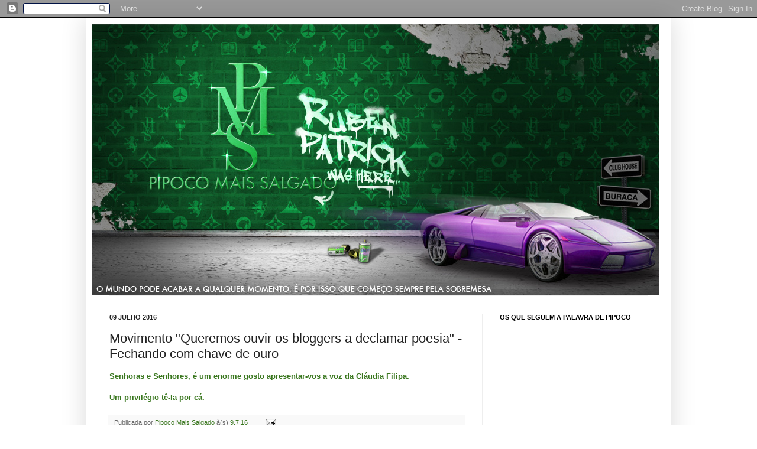

--- FILE ---
content_type: text/html; charset=UTF-8
request_url: https://pipocomaissalgado.blogspot.com/2016/07/movimento-queremos-ouvir-os-bloggers_9.html
body_size: 21187
content:
<!DOCTYPE html>
<html class='v2' dir='ltr' lang='pt-PT'>
<head>
<link href='https://www.blogger.com/static/v1/widgets/335934321-css_bundle_v2.css' rel='stylesheet' type='text/css'/>
<meta content='width=1100' name='viewport'/>
<meta content='text/html; charset=UTF-8' http-equiv='Content-Type'/>
<meta content='blogger' name='generator'/>
<link href='https://pipocomaissalgado.blogspot.com/favicon.ico' rel='icon' type='image/x-icon'/>
<link href='http://pipocomaissalgado.blogspot.com/2016/07/movimento-queremos-ouvir-os-bloggers_9.html' rel='canonical'/>
<link rel="alternate" type="application/atom+xml" title="Pipoco Mais Salgado - Atom" href="https://pipocomaissalgado.blogspot.com/feeds/posts/default" />
<link rel="alternate" type="application/rss+xml" title="Pipoco Mais Salgado - RSS" href="https://pipocomaissalgado.blogspot.com/feeds/posts/default?alt=rss" />
<link rel="service.post" type="application/atom+xml" title="Pipoco Mais Salgado - Atom" href="https://www.blogger.com/feeds/7925201853770752404/posts/default" />

<link rel="alternate" type="application/atom+xml" title="Pipoco Mais Salgado - Atom" href="https://pipocomaissalgado.blogspot.com/feeds/2052484734467531066/comments/default" />
<!--Can't find substitution for tag [blog.ieCssRetrofitLinks]-->
<meta content='http://pipocomaissalgado.blogspot.com/2016/07/movimento-queremos-ouvir-os-bloggers_9.html' property='og:url'/>
<meta content='Movimento &quot;Queremos ouvir os bloggers a declamar poesia&quot; - Fechando com chave de ouro' property='og:title'/>
<meta content='Senhoras e Senhores, é um enorme gosto apresentar-vos a voz da Cláudia Filipa.   Um privilégio tê-la por cá.' property='og:description'/>
<title>Pipoco Mais Salgado: Movimento "Queremos ouvir os bloggers a declamar poesia" - Fechando com chave de ouro</title>
<style id='page-skin-1' type='text/css'><!--
/*
-----------------------------------------------
Blogger Template Style
Name:     Simple
Designer: Josh Peterson
URL:      www.noaesthetic.com
----------------------------------------------- */
/* Variable definitions
====================
<Variable name="keycolor" description="Main Color" type="color" default="#66bbdd"/>
<Group description="Page Text" selector="body">
<Variable name="body.font" description="Font" type="font"
default="normal normal 12px Arial, Tahoma, Helvetica, FreeSans, sans-serif"/>
<Variable name="body.text.color" description="Text Color" type="color" default="#222222"/>
</Group>
<Group description="Backgrounds" selector=".body-fauxcolumns-outer">
<Variable name="body.background.color" description="Outer Background" type="color" default="#66bbdd"/>
<Variable name="content.background.color" description="Main Background" type="color" default="#ffffff"/>
<Variable name="header.background.color" description="Header Background" type="color" default="transparent"/>
</Group>
<Group description="Links" selector=".main-outer">
<Variable name="link.color" description="Link Color" type="color" default="#2288bb"/>
<Variable name="link.visited.color" description="Visited Color" type="color" default="#888888"/>
<Variable name="link.hover.color" description="Hover Color" type="color" default="#33aaff"/>
</Group>
<Group description="Blog Title" selector=".header h1">
<Variable name="header.font" description="Font" type="font"
default="normal normal 60px Arial, Tahoma, Helvetica, FreeSans, sans-serif"/>
<Variable name="header.text.color" description="Title Color" type="color" default="#3399bb" />
</Group>
<Group description="Blog Description" selector=".header .description">
<Variable name="description.text.color" description="Description Color" type="color"
default="#777777" />
</Group>
<Group description="Tabs Text" selector=".tabs-inner .widget li a">
<Variable name="tabs.font" description="Font" type="font"
default="normal normal 14px Arial, Tahoma, Helvetica, FreeSans, sans-serif"/>
<Variable name="tabs.text.color" description="Text Color" type="color" default="#999999"/>
<Variable name="tabs.selected.text.color" description="Selected Color" type="color" default="#000000"/>
</Group>
<Group description="Tabs Background" selector=".tabs-outer .PageList">
<Variable name="tabs.background.color" description="Background Color" type="color" default="#f5f5f5"/>
<Variable name="tabs.selected.background.color" description="Selected Color" type="color" default="#eeeeee"/>
</Group>
<Group description="Post Title" selector="h3.post-title, .comments h4">
<Variable name="post.title.font" description="Font" type="font"
default="normal normal 22px Arial, Tahoma, Helvetica, FreeSans, sans-serif"/>
</Group>
<Group description="Date Header" selector=".date-header">
<Variable name="date.header.color" description="Text Color" type="color"
default="#222222"/>
<Variable name="date.header.background.color" description="Background Color" type="color"
default="transparent"/>
</Group>
<Group description="Post Footer" selector=".post-footer">
<Variable name="post.footer.text.color" description="Text Color" type="color" default="#666666"/>
<Variable name="post.footer.background.color" description="Background Color" type="color"
default="#f9f9f9"/>
<Variable name="post.footer.border.color" description="Shadow Color" type="color" default="#eeeeee"/>
</Group>
<Group description="Gadgets" selector="h2">
<Variable name="widget.title.font" description="Title Font" type="font"
default="normal bold 11px Arial, Tahoma, Helvetica, FreeSans, sans-serif"/>
<Variable name="widget.title.text.color" description="Title Color" type="color" default="#000000"/>
<Variable name="widget.alternate.text.color" description="Alternate Color" type="color" default="#999999"/>
</Group>
<Group description="Images" selector=".main-inner">
<Variable name="image.background.color" description="Background Color" type="color" default="#ffffff"/>
<Variable name="image.border.color" description="Border Color" type="color" default="#eeeeee"/>
<Variable name="image.text.color" description="Caption Text Color" type="color" default="#222222"/>
</Group>
<Group description="Accents" selector=".content-inner">
<Variable name="body.rule.color" description="Separator Line Color" type="color" default="#eeeeee"/>
<Variable name="tabs.border.color" description="Tabs Border Color" type="color" default="#eeeeee"/>
</Group>
<Variable name="body.background" description="Body Background" type="background"
color="#ffffff" default="$(color) none repeat scroll top left"/>
<Variable name="body.background.override" description="Body Background Override" type="string" default=""/>
<Variable name="body.background.gradient.cap" description="Body Gradient Cap" type="url"
default="url(//www.blogblog.com/1kt/simple/gradients_light.png)"/>
<Variable name="body.background.gradient.tile" description="Body Gradient Tile" type="url"
default="url(//www.blogblog.com/1kt/simple/body_gradient_tile_light.png)"/>
<Variable name="content.background.color.selector" description="Content Background Color Selector" type="string" default=".content-inner"/>
<Variable name="content.padding" description="Content Padding" type="length" default="10px"/>
<Variable name="content.padding.horizontal" description="Content Horizontal Padding" type="length" default="10px"/>
<Variable name="content.shadow.spread" description="Content Shadow Spread" type="length" default="40px"/>
<Variable name="content.shadow.spread.webkit" description="Content Shadow Spread (WebKit)" type="length" default="5px"/>
<Variable name="content.shadow.spread.ie" description="Content Shadow Spread (IE)" type="length" default="10px"/>
<Variable name="main.border.width" description="Main Border Width" type="length" default="0"/>
<Variable name="header.background.gradient" description="Header Gradient" type="url" default="none"/>
<Variable name="header.shadow.offset.left" description="Header Shadow Offset Left" type="length" default="-1px"/>
<Variable name="header.shadow.offset.top" description="Header Shadow Offset Top" type="length" default="-1px"/>
<Variable name="header.shadow.spread" description="Header Shadow Spread" type="length" default="1px"/>
<Variable name="header.padding" description="Header Padding" type="length" default="30px"/>
<Variable name="header.border.size" description="Header Border Size" type="length" default="1px"/>
<Variable name="header.bottom.border.size" description="Header Bottom Border Size" type="length" default="1px"/>
<Variable name="header.border.horizontalsize" description="Header Horizontal Border Size" type="length" default="0"/>
<Variable name="description.text.size" description="Description Text Size" type="string" default="140%"/>
<Variable name="tabs.margin.top" description="Tabs Margin Top" type="length" default="0" />
<Variable name="tabs.margin.side" description="Tabs Side Margin" type="length" default="30px" />
<Variable name="tabs.background.gradient" description="Tabs Background Gradient" type="url"
default="url(//www.blogblog.com/1kt/simple/gradients_light.png)"/>
<Variable name="tabs.border.width" description="Tabs Border Width" type="length" default="1px"/>
<Variable name="tabs.bevel.border.width" description="Tabs Bevel Border Width" type="length" default="1px"/>
<Variable name="date.header.padding" description="Date Header Padding" type="string" default="inherit"/>
<Variable name="date.header.letterspacing" description="Date Header Letter Spacing" type="string" default="inherit"/>
<Variable name="date.header.margin" description="Date Header Margin" type="string" default="inherit"/>
<Variable name="post.margin.bottom" description="Post Bottom Margin" type="length" default="25px"/>
<Variable name="image.border.small.size" description="Image Border Small Size" type="length" default="2px"/>
<Variable name="image.border.large.size" description="Image Border Large Size" type="length" default="5px"/>
<Variable name="page.width.selector" description="Page Width Selector" type="string" default=".region-inner"/>
<Variable name="page.width" description="Page Width" type="string" default="auto"/>
<Variable name="main.section.margin" description="Main Section Margin" type="length" default="15px"/>
<Variable name="main.padding" description="Main Padding" type="length" default="15px"/>
<Variable name="main.padding.top" description="Main Padding Top" type="length" default="30px"/>
<Variable name="main.padding.bottom" description="Main Padding Bottom" type="length" default="30px"/>
<Variable name="paging.background"
color="#ffffff"
description="Background of blog paging area" type="background"
default="transparent none no-repeat scroll top center"/>
<Variable name="footer.bevel" description="Bevel border length of footer" type="length" default="0"/>
<Variable name="mobile.background.overlay" description="Mobile Background Overlay" type="string"
default="transparent none repeat scroll top left"/>
<Variable name="mobile.background.size" description="Mobile Background Size" type="string" default="auto"/>
<Variable name="mobile.button.color" description="Mobile Button Color" type="color" default="#ffffff" />
<Variable name="startSide" description="Side where text starts in blog language" type="automatic" default="left"/>
<Variable name="endSide" description="Side where text ends in blog language" type="automatic" default="right"/>
*/
/* Content
----------------------------------------------- */
body, .body-fauxcolumn-outer {
font: normal normal 12px Verdana, Geneva, sans-serif;;
color: #222222;
background: #ffffff none repeat scroll top left;
padding: 0 40px 40px 40px;
}
html body .region-inner {
min-width: 0;
max-width: 100%;
width: auto;
}
a:link {
text-decoration:none;
color: #38761d;
}
a:visited {
text-decoration:none;
color: #888888;
}
a:hover {
text-decoration:underline;
color: #000000;
}
.body-fauxcolumn-outer .fauxcolumn-inner {
background: transparent url(//www.blogblog.com/1kt/simple/body_gradient_tile_light.png) repeat scroll top left;
_background-image: none;
}
.body-fauxcolumn-outer .cap-top {
position: absolute;
z-index: 1;
height: 400px;
width: 100%;
background: #ffffff none repeat scroll top left;
}
.body-fauxcolumn-outer .cap-top .cap-left {
width: 100%;
background: transparent url(//www.blogblog.com/1kt/simple/gradients_light.png) repeat-x scroll top left;
_background-image: none;
}
.content-outer {
-moz-box-shadow: 0 0 40px rgba(0, 0, 0, .15);
-webkit-box-shadow: 0 0 5px rgba(0, 0, 0, .15);
-goog-ms-box-shadow: 0 0 10px #333333;
box-shadow: 0 0 40px rgba(0, 0, 0, .15);
margin-bottom: 1px;
}
.content-inner {
padding: 10px 10px;
}
.content-inner {
background-color: #ffffff;
}
/* Header
----------------------------------------------- */
.header-outer {
background: transparent none repeat-x scroll 0 -400px;
_background-image: none;
}
.Header h1 {
font: normal bold 60px Verdana, Geneva, sans-serif;;
color: #38761d;
text-shadow: -1px -1px 1px rgba(0, 0, 0, .2);
}
.Header h1 a {
color: #38761d;
}
.Header .description {
font-size: 140%;
color: #111111;
}
.header-inner .Header .titlewrapper {
padding: 22px 30px;
}
.header-inner .Header .descriptionwrapper {
padding: 0 30px;
}
/* Tabs
----------------------------------------------- */
.tabs-inner .section:first-child {
border-top: 1px solid #eeeeee;
}
.tabs-inner .section:first-child ul {
margin-top: -1px;
border-top: 1px solid #eeeeee;
border-left: 0 solid #eeeeee;
border-right: 0 solid #eeeeee;
}
.tabs-inner .widget ul {
background: #f5f5f5 url(//www.blogblog.com/1kt/simple/gradients_light.png) repeat-x scroll 0 -800px;
_background-image: none;
border-bottom: 1px solid #eeeeee;
margin-top: 0;
margin-left: -30px;
margin-right: -30px;
}
.tabs-inner .widget li a {
display: inline-block;
padding: .6em 1em;
font: normal normal 14px Verdana, Geneva, sans-serif;;
color: #999999;
border-left: 1px solid #ffffff;
border-right: 1px solid #eeeeee;
}
.tabs-inner .widget li:first-child a {
border-left: none;
}
.tabs-inner .widget li.selected a, .tabs-inner .widget li a:hover {
color: #000000;
background-color: #eeeeee;
text-decoration: none;
}
/* Columns
----------------------------------------------- */
.main-outer {
border-top: 0 solid #eeeeee;
}
.fauxcolumn-left-outer .fauxcolumn-inner {
border-right: 1px solid #eeeeee;
}
.fauxcolumn-right-outer .fauxcolumn-inner {
border-left: 1px solid #eeeeee;
}
/* Headings
----------------------------------------------- */
h2 {
margin: 0 0 1em 0;
font: normal bold 11px Verdana, Geneva, sans-serif;;
color: #000000;
text-transform: uppercase;
}
/* Widgets
----------------------------------------------- */
.widget .zippy {
color: #999999;
text-shadow: 2px 2px 1px rgba(0, 0, 0, .1);
}
.widget .popular-posts ul {
list-style: none;
}
/* Posts
----------------------------------------------- */
.date-header span {
background-color: transparent;
color: #222222;
padding: inherit;
letter-spacing: inherit;
margin: inherit;
}
.main-inner {
padding-top: 30px;
padding-bottom: 30px;
}
.main-inner .column-center-inner {
padding: 0 15px;
}
.main-inner .column-center-inner .section {
margin: 0 15px;
}
.post {
margin: 0 0 25px 0;
}
h3.post-title, .comments h4 {
font: normal normal 22px Verdana, Geneva, sans-serif;;
margin: .75em 0 0;
}
.post-body {
font-size: 110%;
line-height: 1.4;
position: relative;
}
.post-body img, .post-body .tr-caption-container, .Profile img, .Image img,
.BlogList .item-thumbnail img {
padding: 2px;
background: #ffffff;
border: 1px solid #eeeeee;
-moz-box-shadow: 1px 1px 5px rgba(0, 0, 0, .1);
-webkit-box-shadow: 1px 1px 5px rgba(0, 0, 0, .1);
box-shadow: 1px 1px 5px rgba(0, 0, 0, .1);
}
.post-body img, .post-body .tr-caption-container {
padding: 5px;
}
.post-body .tr-caption-container {
color: #222222;
}
.post-body .tr-caption-container img {
padding: 0;
background: transparent;
border: none;
-moz-box-shadow: 0 0 0 rgba(0, 0, 0, .1);
-webkit-box-shadow: 0 0 0 rgba(0, 0, 0, .1);
box-shadow: 0 0 0 rgba(0, 0, 0, .1);
}
.post-header {
margin: 0 0 1.5em;
line-height: 1.6;
font-size: 90%;
}
.post-footer {
margin: 20px -2px 0;
padding: 5px 10px;
color: #666666;
background-color: #f9f9f9;
border-bottom: 1px solid #eeeeee;
line-height: 1.6;
font-size: 90%;
}
#comments .comment-author {
padding-top: 1.5em;
border-top: 1px solid #eeeeee;
background-position: 0 1.5em;
}
#comments .comment-author:first-child {
padding-top: 0;
border-top: none;
}
.avatar-image-container {
margin: .2em 0 0;
}
#comments .avatar-image-container img {
border: 1px solid #eeeeee;
}
/* Comments
----------------------------------------------- */
.comments .comments-content .icon.blog-author {
background-repeat: no-repeat;
background-image: url([data-uri]);
}
.comments .comments-content .loadmore a {
border-top: 1px solid #999999;
border-bottom: 1px solid #999999;
}
.comments .comment-thread.inline-thread {
background-color: #f9f9f9;
}
.comments .continue {
border-top: 2px solid #999999;
}
/* Accents
---------------------------------------------- */
.section-columns td.columns-cell {
border-left: 1px solid #eeeeee;
}
.blog-pager {
background: transparent none no-repeat scroll top center;
}
.blog-pager-older-link, .home-link,
.blog-pager-newer-link {
background-color: #ffffff;
padding: 5px;
}
.footer-outer {
border-top: 0 dashed #bbbbbb;
}
/* Mobile
----------------------------------------------- */
body.mobile  {
background-size: auto;
}
.mobile .body-fauxcolumn-outer {
background: transparent none repeat scroll top left;
}
.mobile .body-fauxcolumn-outer .cap-top {
background-size: 100% auto;
}
.mobile .content-outer {
-webkit-box-shadow: 0 0 3px rgba(0, 0, 0, .15);
box-shadow: 0 0 3px rgba(0, 0, 0, .15);
padding: 0 40px;
}
body.mobile .AdSense {
margin: 0 -40px;
}
.mobile .tabs-inner .widget ul {
margin-left: 0;
margin-right: 0;
}
.mobile .post {
margin: 0;
}
.mobile .main-inner .column-center-inner .section {
margin: 0;
}
.mobile .date-header span {
padding: 0.1em 10px;
margin: 0 -10px;
}
.mobile h3.post-title {
margin: 0;
}
.mobile .blog-pager {
background: transparent none no-repeat scroll top center;
}
.mobile .footer-outer {
border-top: none;
}
.mobile .main-inner, .mobile .footer-inner {
background-color: #ffffff;
}
.mobile-index-contents {
color: #222222;
}
.mobile-link-button {
background-color: #38761d;
}
.mobile-link-button a:link, .mobile-link-button a:visited {
color: #ffffff;
}
.mobile .tabs-inner .section:first-child {
border-top: none;
}
.mobile .tabs-inner .PageList .widget-content {
background-color: #eeeeee;
color: #000000;
border-top: 1px solid #eeeeee;
border-bottom: 1px solid #eeeeee;
}
.mobile .tabs-inner .PageList .widget-content .pagelist-arrow {
border-left: 1px solid #eeeeee;
}

--></style>
<style id='template-skin-1' type='text/css'><!--
body {
min-width: 990px;
}
.content-outer, .content-fauxcolumn-outer, .region-inner {
min-width: 990px;
max-width: 990px;
_width: 990px;
}
.main-inner .columns {
padding-left: 0;
padding-right: 310px;
}
.main-inner .fauxcolumn-center-outer {
left: 0;
right: 310px;
/* IE6 does not respect left and right together */
_width: expression(this.parentNode.offsetWidth -
parseInt("0") -
parseInt("310px") + 'px');
}
.main-inner .fauxcolumn-left-outer {
width: 0;
}
.main-inner .fauxcolumn-right-outer {
width: 310px;
}
.main-inner .column-left-outer {
width: 0;
right: 100%;
margin-left: -0;
}
.main-inner .column-right-outer {
width: 310px;
margin-right: -310px;
}
#layout {
min-width: 0;
}
#layout .content-outer {
min-width: 0;
width: 800px;
}
#layout .region-inner {
min-width: 0;
width: auto;
}
body#layout div.add_widget {
padding: 8px;
}
body#layout div.add_widget a {
margin-left: 32px;
}
--></style>
<link href='https://www.blogger.com/dyn-css/authorization.css?targetBlogID=7925201853770752404&amp;zx=2fc129e1-8187-4c8c-b544-0cd3adc85aab' media='none' onload='if(media!=&#39;all&#39;)media=&#39;all&#39;' rel='stylesheet'/><noscript><link href='https://www.blogger.com/dyn-css/authorization.css?targetBlogID=7925201853770752404&amp;zx=2fc129e1-8187-4c8c-b544-0cd3adc85aab' rel='stylesheet'/></noscript>
<meta name='google-adsense-platform-account' content='ca-host-pub-1556223355139109'/>
<meta name='google-adsense-platform-domain' content='blogspot.com'/>

</head>
<body class='loading'>
<div class='navbar section' id='navbar' name='Navbar'><div class='widget Navbar' data-version='1' id='Navbar1'><script type="text/javascript">
    function setAttributeOnload(object, attribute, val) {
      if(window.addEventListener) {
        window.addEventListener('load',
          function(){ object[attribute] = val; }, false);
      } else {
        window.attachEvent('onload', function(){ object[attribute] = val; });
      }
    }
  </script>
<div id="navbar-iframe-container"></div>
<script type="text/javascript" src="https://apis.google.com/js/platform.js"></script>
<script type="text/javascript">
      gapi.load("gapi.iframes:gapi.iframes.style.bubble", function() {
        if (gapi.iframes && gapi.iframes.getContext) {
          gapi.iframes.getContext().openChild({
              url: 'https://www.blogger.com/navbar/7925201853770752404?po\x3d2052484734467531066\x26origin\x3dhttps://pipocomaissalgado.blogspot.com',
              where: document.getElementById("navbar-iframe-container"),
              id: "navbar-iframe"
          });
        }
      });
    </script><script type="text/javascript">
(function() {
var script = document.createElement('script');
script.type = 'text/javascript';
script.src = '//pagead2.googlesyndication.com/pagead/js/google_top_exp.js';
var head = document.getElementsByTagName('head')[0];
if (head) {
head.appendChild(script);
}})();
</script>
</div></div>
<div class='body-fauxcolumns'>
<div class='fauxcolumn-outer body-fauxcolumn-outer'>
<div class='cap-top'>
<div class='cap-left'></div>
<div class='cap-right'></div>
</div>
<div class='fauxborder-left'>
<div class='fauxborder-right'></div>
<div class='fauxcolumn-inner'>
</div>
</div>
<div class='cap-bottom'>
<div class='cap-left'></div>
<div class='cap-right'></div>
</div>
</div>
</div>
<div class='content'>
<div class='content-fauxcolumns'>
<div class='fauxcolumn-outer content-fauxcolumn-outer'>
<div class='cap-top'>
<div class='cap-left'></div>
<div class='cap-right'></div>
</div>
<div class='fauxborder-left'>
<div class='fauxborder-right'></div>
<div class='fauxcolumn-inner'>
</div>
</div>
<div class='cap-bottom'>
<div class='cap-left'></div>
<div class='cap-right'></div>
</div>
</div>
</div>
<div class='content-outer'>
<div class='content-cap-top cap-top'>
<div class='cap-left'></div>
<div class='cap-right'></div>
</div>
<div class='fauxborder-left content-fauxborder-left'>
<div class='fauxborder-right content-fauxborder-right'></div>
<div class='content-inner'>
<header>
<div class='header-outer'>
<div class='header-cap-top cap-top'>
<div class='cap-left'></div>
<div class='cap-right'></div>
</div>
<div class='fauxborder-left header-fauxborder-left'>
<div class='fauxborder-right header-fauxborder-right'></div>
<div class='region-inner header-inner'>
<div class='header section' id='header' name='Cabeçalho'><div class='widget Header' data-version='1' id='Header1'>
<div id='header-inner'>
<a href='https://pipocomaissalgado.blogspot.com/' style='display: block'>
<img alt='Pipoco Mais Salgado' height='460px; ' id='Header1_headerimg' src='https://blogger.googleusercontent.com/img/b/R29vZ2xl/AVvXsEgTKOwBcj1-nvPoMrj1GWMb8wz-ztbj81DaC4PsXIIFpw3wFAb9cRB0XwtT-J7ys-b9elOK3SmlQC7RM9R5lAMtbIWaJA6bThc-RVkN3VzW7X8Jg3z0nIQYO-QLlSmNxKRqpqwCW2EXP56m/s1600/header_pipoco_960.jpg' style='display: block' width='960px; '/>
</a>
</div>
</div></div>
</div>
</div>
<div class='header-cap-bottom cap-bottom'>
<div class='cap-left'></div>
<div class='cap-right'></div>
</div>
</div>
</header>
<div class='tabs-outer'>
<div class='tabs-cap-top cap-top'>
<div class='cap-left'></div>
<div class='cap-right'></div>
</div>
<div class='fauxborder-left tabs-fauxborder-left'>
<div class='fauxborder-right tabs-fauxborder-right'></div>
<div class='region-inner tabs-inner'>
<div class='tabs no-items section' id='crosscol' name='Entre colunas'></div>
<div class='tabs no-items section' id='crosscol-overflow' name='Cross-Column 2'></div>
</div>
</div>
<div class='tabs-cap-bottom cap-bottom'>
<div class='cap-left'></div>
<div class='cap-right'></div>
</div>
</div>
<div class='main-outer'>
<div class='main-cap-top cap-top'>
<div class='cap-left'></div>
<div class='cap-right'></div>
</div>
<div class='fauxborder-left main-fauxborder-left'>
<div class='fauxborder-right main-fauxborder-right'></div>
<div class='region-inner main-inner'>
<div class='columns fauxcolumns'>
<div class='fauxcolumn-outer fauxcolumn-center-outer'>
<div class='cap-top'>
<div class='cap-left'></div>
<div class='cap-right'></div>
</div>
<div class='fauxborder-left'>
<div class='fauxborder-right'></div>
<div class='fauxcolumn-inner'>
</div>
</div>
<div class='cap-bottom'>
<div class='cap-left'></div>
<div class='cap-right'></div>
</div>
</div>
<div class='fauxcolumn-outer fauxcolumn-left-outer'>
<div class='cap-top'>
<div class='cap-left'></div>
<div class='cap-right'></div>
</div>
<div class='fauxborder-left'>
<div class='fauxborder-right'></div>
<div class='fauxcolumn-inner'>
</div>
</div>
<div class='cap-bottom'>
<div class='cap-left'></div>
<div class='cap-right'></div>
</div>
</div>
<div class='fauxcolumn-outer fauxcolumn-right-outer'>
<div class='cap-top'>
<div class='cap-left'></div>
<div class='cap-right'></div>
</div>
<div class='fauxborder-left'>
<div class='fauxborder-right'></div>
<div class='fauxcolumn-inner'>
</div>
</div>
<div class='cap-bottom'>
<div class='cap-left'></div>
<div class='cap-right'></div>
</div>
</div>
<!-- corrects IE6 width calculation -->
<div class='columns-inner'>
<div class='column-center-outer'>
<div class='column-center-inner'>
<div class='main section' id='main' name='Principal'><div class='widget Blog' data-version='1' id='Blog1'>
<div class='blog-posts hfeed'>

          <div class="date-outer">
        
<h2 class='date-header'><span>09 julho 2016</span></h2>

          <div class="date-posts">
        
<div class='post-outer'>
<div class='post hentry uncustomized-post-template' itemprop='blogPost' itemscope='itemscope' itemtype='http://schema.org/BlogPosting'>
<meta content='7925201853770752404' itemprop='blogId'/>
<meta content='2052484734467531066' itemprop='postId'/>
<a name='2052484734467531066'></a>
<h3 class='post-title entry-title' itemprop='name'>
Movimento "Queremos ouvir os bloggers a declamar poesia" - Fechando com chave de ouro
</h3>
<div class='post-header'>
<div class='post-header-line-1'></div>
</div>
<div class='post-body entry-content' id='post-body-2052484734467531066' itemprop='description articleBody'>
<a href="https://www.youtube.com/watch?v=FyHIRRjT4JY" target="_blank"><b>Senhoras e Senhores, é um enorme gosto apresentar-vos a voz da Cláudia Filipa.</b></a><br />
<a href="https://www.youtube.com/watch?v=FyHIRRjT4JY" target="_blank"><b><br /></b></a>
<a href="https://www.youtube.com/watch?v=FyHIRRjT4JY" target="_blank"><b>Um privilégio tê-la por cá.</b></a>
<div style='clear: both;'></div>
</div>
<div class='post-footer'>
<div class='post-footer-line post-footer-line-1'>
<span class='post-author vcard'>
Publicada por
<span class='fn' itemprop='author' itemscope='itemscope' itemtype='http://schema.org/Person'>
<meta content='https://www.blogger.com/profile/05782946289441466854' itemprop='url'/>
<a class='g-profile' href='https://www.blogger.com/profile/05782946289441466854' rel='author' title='author profile'>
<span itemprop='name'>Pipoco Mais Salgado</span>
</a>
</span>
</span>
<span class='post-timestamp'>
à(s)
<meta content='http://pipocomaissalgado.blogspot.com/2016/07/movimento-queremos-ouvir-os-bloggers_9.html' itemprop='url'/>
<a class='timestamp-link' href='https://pipocomaissalgado.blogspot.com/2016/07/movimento-queremos-ouvir-os-bloggers_9.html' rel='bookmark' title='permanent link'><abbr class='published' itemprop='datePublished' title='2016-07-09T20:58:00+01:00'>9.7.16</abbr></a>
</span>
<span class='post-comment-link'>
</span>
<span class='post-icons'>
<span class='item-action'>
<a href='https://www.blogger.com/email-post/7925201853770752404/2052484734467531066' title='Enviar a mensagem por correio electrónico'>
<img alt='' class='icon-action' height='13' src='https://resources.blogblog.com/img/icon18_email.gif' width='18'/>
</a>
</span>
<span class='item-control blog-admin pid-104441261'>
<a href='https://www.blogger.com/post-edit.g?blogID=7925201853770752404&postID=2052484734467531066&from=pencil' title='Editar mensagem'>
<img alt='' class='icon-action' height='18' src='https://resources.blogblog.com/img/icon18_edit_allbkg.gif' width='18'/>
</a>
</span>
</span>
<div class='post-share-buttons goog-inline-block'>
</div>
</div>
<div class='post-footer-line post-footer-line-2'>
<span class='post-labels'>
</span>
</div>
<div class='post-footer-line post-footer-line-3'>
<span class='post-location'>
</span>
</div>
</div>
</div>
<div class='comments' id='comments'>
<a name='comments'></a>
<h4>18 comentários:</h4>
<div class='comments-content'>
<script async='async' src='' type='text/javascript'></script>
<script type='text/javascript'>
    (function() {
      var items = null;
      var msgs = null;
      var config = {};

// <![CDATA[
      var cursor = null;
      if (items && items.length > 0) {
        cursor = parseInt(items[items.length - 1].timestamp) + 1;
      }

      var bodyFromEntry = function(entry) {
        var text = (entry &&
                    ((entry.content && entry.content.$t) ||
                     (entry.summary && entry.summary.$t))) ||
            '';
        if (entry && entry.gd$extendedProperty) {
          for (var k in entry.gd$extendedProperty) {
            if (entry.gd$extendedProperty[k].name == 'blogger.contentRemoved') {
              return '<span class="deleted-comment">' + text + '</span>';
            }
          }
        }
        return text;
      }

      var parse = function(data) {
        cursor = null;
        var comments = [];
        if (data && data.feed && data.feed.entry) {
          for (var i = 0, entry; entry = data.feed.entry[i]; i++) {
            var comment = {};
            // comment ID, parsed out of the original id format
            var id = /blog-(\d+).post-(\d+)/.exec(entry.id.$t);
            comment.id = id ? id[2] : null;
            comment.body = bodyFromEntry(entry);
            comment.timestamp = Date.parse(entry.published.$t) + '';
            if (entry.author && entry.author.constructor === Array) {
              var auth = entry.author[0];
              if (auth) {
                comment.author = {
                  name: (auth.name ? auth.name.$t : undefined),
                  profileUrl: (auth.uri ? auth.uri.$t : undefined),
                  avatarUrl: (auth.gd$image ? auth.gd$image.src : undefined)
                };
              }
            }
            if (entry.link) {
              if (entry.link[2]) {
                comment.link = comment.permalink = entry.link[2].href;
              }
              if (entry.link[3]) {
                var pid = /.*comments\/default\/(\d+)\?.*/.exec(entry.link[3].href);
                if (pid && pid[1]) {
                  comment.parentId = pid[1];
                }
              }
            }
            comment.deleteclass = 'item-control blog-admin';
            if (entry.gd$extendedProperty) {
              for (var k in entry.gd$extendedProperty) {
                if (entry.gd$extendedProperty[k].name == 'blogger.itemClass') {
                  comment.deleteclass += ' ' + entry.gd$extendedProperty[k].value;
                } else if (entry.gd$extendedProperty[k].name == 'blogger.displayTime') {
                  comment.displayTime = entry.gd$extendedProperty[k].value;
                }
              }
            }
            comments.push(comment);
          }
        }
        return comments;
      };

      var paginator = function(callback) {
        if (hasMore()) {
          var url = config.feed + '?alt=json&v=2&orderby=published&reverse=false&max-results=50';
          if (cursor) {
            url += '&published-min=' + new Date(cursor).toISOString();
          }
          window.bloggercomments = function(data) {
            var parsed = parse(data);
            cursor = parsed.length < 50 ? null
                : parseInt(parsed[parsed.length - 1].timestamp) + 1
            callback(parsed);
            window.bloggercomments = null;
          }
          url += '&callback=bloggercomments';
          var script = document.createElement('script');
          script.type = 'text/javascript';
          script.src = url;
          document.getElementsByTagName('head')[0].appendChild(script);
        }
      };
      var hasMore = function() {
        return !!cursor;
      };
      var getMeta = function(key, comment) {
        if ('iswriter' == key) {
          var matches = !!comment.author
              && comment.author.name == config.authorName
              && comment.author.profileUrl == config.authorUrl;
          return matches ? 'true' : '';
        } else if ('deletelink' == key) {
          return config.baseUri + '/comment/delete/'
               + config.blogId + '/' + comment.id;
        } else if ('deleteclass' == key) {
          return comment.deleteclass;
        }
        return '';
      };

      var replybox = null;
      var replyUrlParts = null;
      var replyParent = undefined;

      var onReply = function(commentId, domId) {
        if (replybox == null) {
          // lazily cache replybox, and adjust to suit this style:
          replybox = document.getElementById('comment-editor');
          if (replybox != null) {
            replybox.height = '250px';
            replybox.style.display = 'block';
            replyUrlParts = replybox.src.split('#');
          }
        }
        if (replybox && (commentId !== replyParent)) {
          replybox.src = '';
          document.getElementById(domId).insertBefore(replybox, null);
          replybox.src = replyUrlParts[0]
              + (commentId ? '&parentID=' + commentId : '')
              + '#' + replyUrlParts[1];
          replyParent = commentId;
        }
      };

      var hash = (window.location.hash || '#').substring(1);
      var startThread, targetComment;
      if (/^comment-form_/.test(hash)) {
        startThread = hash.substring('comment-form_'.length);
      } else if (/^c[0-9]+$/.test(hash)) {
        targetComment = hash.substring(1);
      }

      // Configure commenting API:
      var configJso = {
        'maxDepth': config.maxThreadDepth
      };
      var provider = {
        'id': config.postId,
        'data': items,
        'loadNext': paginator,
        'hasMore': hasMore,
        'getMeta': getMeta,
        'onReply': onReply,
        'rendered': true,
        'initComment': targetComment,
        'initReplyThread': startThread,
        'config': configJso,
        'messages': msgs
      };

      var render = function() {
        if (window.goog && window.goog.comments) {
          var holder = document.getElementById('comment-holder');
          window.goog.comments.render(holder, provider);
        }
      };

      // render now, or queue to render when library loads:
      if (window.goog && window.goog.comments) {
        render();
      } else {
        window.goog = window.goog || {};
        window.goog.comments = window.goog.comments || {};
        window.goog.comments.loadQueue = window.goog.comments.loadQueue || [];
        window.goog.comments.loadQueue.push(render);
      }
    })();
// ]]>
  </script>
<div id='comment-holder'>
<div class="comment-thread toplevel-thread"><ol id="top-ra"><li class="comment" id="c5313351907271507495"><div class="avatar-image-container"><img src="//blogger.googleusercontent.com/img/b/R29vZ2xl/AVvXsEifPa8vpMrPx1OEaEv5rRuPIWcWkg1ARZIj18DnIC6a7XkSHQ_lcHmpiSQB2izVluIyKyefNshukel-IS8rRgTqgkpe6IDyj8SCwjcS2FEg4SCp5GCJkf3uCVrcjgwD-QU/s45-c/50.jpg" alt=""/></div><div class="comment-block"><div class="comment-header"><cite class="user"><a href="https://www.blogger.com/profile/01689644506222012543" rel="nofollow">Palmier Encoberto</a></cite><span class="icon user "></span><span class="datetime secondary-text"><a rel="nofollow" href="https://pipocomaissalgado.blogspot.com/2016/07/movimento-queremos-ouvir-os-bloggers_9.html?showComment=1468096129013#c5313351907271507495">9.7.16</a></span></div><p class="comment-content">Ahahhahahhahahahhahahahhahahahhahahahhahahhhahahhahahahhahah<br>Cláudia, o vestido está perfeito, quase parece giro! :D</p><span class="comment-actions secondary-text"><a class="comment-reply" target="_self" data-comment-id="5313351907271507495">Responder</a><span class="item-control blog-admin blog-admin pid-1960784764"><a target="_self" href="https://www.blogger.com/comment/delete/7925201853770752404/5313351907271507495">Eliminar</a></span></span></div><div class="comment-replies"><div id="c5313351907271507495-rt" class="comment-thread inline-thread hidden"><span class="thread-toggle thread-expanded"><span class="thread-arrow"></span><span class="thread-count"><a target="_self">Respostas</a></span></span><ol id="c5313351907271507495-ra" class="thread-chrome thread-expanded"><div></div><div id="c5313351907271507495-continue" class="continue"><a class="comment-reply" target="_self" data-comment-id="5313351907271507495">Responder</a></div></ol></div></div><div class="comment-replybox-single" id="c5313351907271507495-ce"></div></li><li class="comment" id="c5751469807727101520"><div class="avatar-image-container"><img src="//www.blogger.com/img/blogger_logo_round_35.png" alt=""/></div><div class="comment-block"><div class="comment-header"><cite class="user"><a href="https://www.blogger.com/profile/10869347836266567841" rel="nofollow">Susana Rodrigues</a></cite><span class="icon user "></span><span class="datetime secondary-text"><a rel="nofollow" href="https://pipocomaissalgado.blogspot.com/2016/07/movimento-queremos-ouvir-os-bloggers_9.html?showComment=1468096998002#c5751469807727101520">9.7.16</a></span></div><p class="comment-content">Um privilégio, mesmo. Uma voz cheia de energia e de luz. <br><br>Gostei tanto de te ouvir, Cláudia, e acho que vieste meter o teu poema, mais do que o teu nariz, num lugar que é muito teu, também. Trouxeste um poema que é da família dos teus comentários: é puro e belo. <br> <br>(Para além de nos teres mostrado a todos que, afinal, o vestido da Palmier não é mau de todo...)<br><br>Pipoco e Palmier, isto foi tão bonito, tudo... Muito obrigada. Que abraço dos grandes eu dava agora a cada um!</p><span class="comment-actions secondary-text"><a class="comment-reply" target="_self" data-comment-id="5751469807727101520">Responder</a><span class="item-control blog-admin blog-admin pid-1372016026"><a target="_self" href="https://www.blogger.com/comment/delete/7925201853770752404/5751469807727101520">Eliminar</a></span></span></div><div class="comment-replies"><div id="c5751469807727101520-rt" class="comment-thread inline-thread hidden"><span class="thread-toggle thread-expanded"><span class="thread-arrow"></span><span class="thread-count"><a target="_self">Respostas</a></span></span><ol id="c5751469807727101520-ra" class="thread-chrome thread-expanded"><div></div><div id="c5751469807727101520-continue" class="continue"><a class="comment-reply" target="_self" data-comment-id="5751469807727101520">Responder</a></div></ol></div></div><div class="comment-replybox-single" id="c5751469807727101520-ce"></div></li><li class="comment" id="c5480611862560096469"><div class="avatar-image-container"><img src="//blogger.googleusercontent.com/img/b/R29vZ2xl/AVvXsEhmTw3-WGgWLEPSDs3dI4yZOc52DicJH_NxVKeaPjaxyaop_Z0ebuaUF2WvoDTzmw_eS1VWbOENPidcRINr-Z_-5_ChgEdageMR_xBKYJ1PAO0-Hpao6hYtkhMkFAYyGQ/s45-c/a+Blue+Butterfly.jpg" alt=""/></div><div class="comment-block"><div class="comment-header"><cite class="user"><a href="https://www.blogger.com/profile/09321468177052289143" rel="nofollow">noname</a></cite><span class="icon user "></span><span class="datetime secondary-text"><a rel="nofollow" href="https://pipocomaissalgado.blogspot.com/2016/07/movimento-queremos-ouvir-os-bloggers_9.html?showComment=1468100904280#c5480611862560096469">9.7.16</a></span></div><p class="comment-content">Ainda posso entrar, antes do fecho definitivo, ou nem por isso?<br><br>Boa noite<br></p><span class="comment-actions secondary-text"><a class="comment-reply" target="_self" data-comment-id="5480611862560096469">Responder</a><span class="item-control blog-admin blog-admin pid-2106404241"><a target="_self" href="https://www.blogger.com/comment/delete/7925201853770752404/5480611862560096469">Eliminar</a></span></span></div><div class="comment-replies"><div id="c5480611862560096469-rt" class="comment-thread inline-thread"><span class="thread-toggle thread-expanded"><span class="thread-arrow"></span><span class="thread-count"><a target="_self">Respostas</a></span></span><ol id="c5480611862560096469-ra" class="thread-chrome thread-expanded"><div><li class="comment" id="c2777644605610794702"><div class="avatar-image-container"><img src="//blogger.googleusercontent.com/img/b/R29vZ2xl/AVvXsEi4l-L3FQEfiSJmyLDtKKp7nJMrIo4Ko22vwQMCqFG3H4tsCGb7wiQyThYkab4KFlmUPN3Wh3axkSuE6wlLeuPyYGIi9hCjFzrCx18EL7qWprFzuMlR_vxYov7tR4HZpJw/s45-c/PMS1.jpg" alt=""/></div><div class="comment-block"><div class="comment-header"><cite class="user"><a href="https://www.blogger.com/profile/05782946289441466854" rel="nofollow">Pipoco Mais Salgado</a></cite><span class="icon user blog-author"></span><span class="datetime secondary-text"><a rel="nofollow" href="https://pipocomaissalgado.blogspot.com/2016/07/movimento-queremos-ouvir-os-bloggers_9.html?showComment=1468101200416#c2777644605610794702">9.7.16</a></span></div><p class="comment-content">Claro que pode.</p><span class="comment-actions secondary-text"><span class="item-control blog-admin blog-admin pid-104441261"><a target="_self" href="https://www.blogger.com/comment/delete/7925201853770752404/2777644605610794702">Eliminar</a></span></span></div><div class="comment-replies"><div id="c2777644605610794702-rt" class="comment-thread inline-thread hidden"><span class="thread-toggle thread-expanded"><span class="thread-arrow"></span><span class="thread-count"><a target="_self">Respostas</a></span></span><ol id="c2777644605610794702-ra" class="thread-chrome thread-expanded"><div></div><div id="c2777644605610794702-continue" class="continue"><a class="comment-reply" target="_self" data-comment-id="2777644605610794702">Responder</a></div></ol></div></div><div class="comment-replybox-single" id="c2777644605610794702-ce"></div></li><li class="comment" id="c7580166965324838140"><div class="avatar-image-container"><img src="//blogger.googleusercontent.com/img/b/R29vZ2xl/AVvXsEhmTw3-WGgWLEPSDs3dI4yZOc52DicJH_NxVKeaPjaxyaop_Z0ebuaUF2WvoDTzmw_eS1VWbOENPidcRINr-Z_-5_ChgEdageMR_xBKYJ1PAO0-Hpao6hYtkhMkFAYyGQ/s45-c/a+Blue+Butterfly.jpg" alt=""/></div><div class="comment-block"><div class="comment-header"><cite class="user"><a href="https://www.blogger.com/profile/09321468177052289143" rel="nofollow">noname</a></cite><span class="icon user "></span><span class="datetime secondary-text"><a rel="nofollow" href="https://pipocomaissalgado.blogspot.com/2016/07/movimento-queremos-ouvir-os-bloggers_9.html?showComment=1468101270916#c7580166965324838140">9.7.16</a></span></div><p class="comment-content">O que devo fazer, para lhe fazer chegar o meu pequeno contributo?<br></p><span class="comment-actions secondary-text"><span class="item-control blog-admin blog-admin pid-2106404241"><a target="_self" href="https://www.blogger.com/comment/delete/7925201853770752404/7580166965324838140">Eliminar</a></span></span></div><div class="comment-replies"><div id="c7580166965324838140-rt" class="comment-thread inline-thread hidden"><span class="thread-toggle thread-expanded"><span class="thread-arrow"></span><span class="thread-count"><a target="_self">Respostas</a></span></span><ol id="c7580166965324838140-ra" class="thread-chrome thread-expanded"><div></div><div id="c7580166965324838140-continue" class="continue"><a class="comment-reply" target="_self" data-comment-id="7580166965324838140">Responder</a></div></ol></div></div><div class="comment-replybox-single" id="c7580166965324838140-ce"></div></li><li class="comment" id="c663397459198621440"><div class="avatar-image-container"><img src="//blogger.googleusercontent.com/img/b/R29vZ2xl/AVvXsEi4l-L3FQEfiSJmyLDtKKp7nJMrIo4Ko22vwQMCqFG3H4tsCGb7wiQyThYkab4KFlmUPN3Wh3axkSuE6wlLeuPyYGIi9hCjFzrCx18EL7qWprFzuMlR_vxYov7tR4HZpJw/s45-c/PMS1.jpg" alt=""/></div><div class="comment-block"><div class="comment-header"><cite class="user"><a href="https://www.blogger.com/profile/05782946289441466854" rel="nofollow">Pipoco Mais Salgado</a></cite><span class="icon user blog-author"></span><span class="datetime secondary-text"><a rel="nofollow" href="https://pipocomaissalgado.blogspot.com/2016/07/movimento-queremos-ouvir-os-bloggers_9.html?showComment=1468101413872#c663397459198621440">9.7.16</a></span></div><p class="comment-content">publica no seu blog. diz-me quando publicar. eu deixo aqui o link.</p><span class="comment-actions secondary-text"><span class="item-control blog-admin blog-admin pid-104441261"><a target="_self" href="https://www.blogger.com/comment/delete/7925201853770752404/663397459198621440">Eliminar</a></span></span></div><div class="comment-replies"><div id="c663397459198621440-rt" class="comment-thread inline-thread hidden"><span class="thread-toggle thread-expanded"><span class="thread-arrow"></span><span class="thread-count"><a target="_self">Respostas</a></span></span><ol id="c663397459198621440-ra" class="thread-chrome thread-expanded"><div></div><div id="c663397459198621440-continue" class="continue"><a class="comment-reply" target="_self" data-comment-id="663397459198621440">Responder</a></div></ol></div></div><div class="comment-replybox-single" id="c663397459198621440-ce"></div></li><li class="comment" id="c4573526171647960883"><div class="avatar-image-container"><img src="//blogger.googleusercontent.com/img/b/R29vZ2xl/AVvXsEhmTw3-WGgWLEPSDs3dI4yZOc52DicJH_NxVKeaPjaxyaop_Z0ebuaUF2WvoDTzmw_eS1VWbOENPidcRINr-Z_-5_ChgEdageMR_xBKYJ1PAO0-Hpao6hYtkhMkFAYyGQ/s45-c/a+Blue+Butterfly.jpg" alt=""/></div><div class="comment-block"><div class="comment-header"><cite class="user"><a href="https://www.blogger.com/profile/09321468177052289143" rel="nofollow">noname</a></cite><span class="icon user "></span><span class="datetime secondary-text"><a rel="nofollow" href="https://pipocomaissalgado.blogspot.com/2016/07/movimento-queremos-ouvir-os-bloggers_9.html?showComment=1468101579463#c4573526171647960883">9.7.16</a></span></div><p class="comment-content">Já publiquei, quando quiser, faça favor de entrar lá pelo meu canto.<br>Grata, por me/nos proporcionar tão lindo movimento. E mesmo verdade quando o homem quer, o mundo pula e avança.</p><span class="comment-actions secondary-text"><span class="item-control blog-admin blog-admin pid-2106404241"><a target="_self" href="https://www.blogger.com/comment/delete/7925201853770752404/4573526171647960883">Eliminar</a></span></span></div><div class="comment-replies"><div id="c4573526171647960883-rt" class="comment-thread inline-thread hidden"><span class="thread-toggle thread-expanded"><span class="thread-arrow"></span><span class="thread-count"><a target="_self">Respostas</a></span></span><ol id="c4573526171647960883-ra" class="thread-chrome thread-expanded"><div></div><div id="c4573526171647960883-continue" class="continue"><a class="comment-reply" target="_self" data-comment-id="4573526171647960883">Responder</a></div></ol></div></div><div class="comment-replybox-single" id="c4573526171647960883-ce"></div></li></div><div id="c5480611862560096469-continue" class="continue"><a class="comment-reply" target="_self" data-comment-id="5480611862560096469">Responder</a></div></ol></div></div><div class="comment-replybox-single" id="c5480611862560096469-ce"></div></li><li class="comment" id="c7073127389778032408"><div class="avatar-image-container"><img src="//blogger.googleusercontent.com/img/b/R29vZ2xl/AVvXsEjqmH10re7zZwm1PybOEyyrYre9K8eACOzf-wAlY07wBydm8iD77EtRwGbuDVqgqR5etntGtPnX-zBNY_cEPFZkSTkZQAh7dqofyQzqV0satEOw1ktjJkbOb5Jf3bWvl2A/s45-c/PirateGirl.jpg" alt=""/></div><div class="comment-block"><div class="comment-header"><cite class="user"><a href="https://www.blogger.com/profile/12769870357163309539" rel="nofollow">Cuca, a Pirata</a></cite><span class="icon user "></span><span class="datetime secondary-text"><a rel="nofollow" href="https://pipocomaissalgado.blogspot.com/2016/07/movimento-queremos-ouvir-os-bloggers_9.html?showComment=1468101035797#c7073127389778032408">9.7.16</a></span></div><p class="comment-content">Chave de ouro, mesmo. <br>Só agora dei conta que imaginava a Cláudia com uma voz. Igualzinha à sua própria. <br></p><span class="comment-actions secondary-text"><a class="comment-reply" target="_self" data-comment-id="7073127389778032408">Responder</a><span class="item-control blog-admin blog-admin pid-1659316380"><a target="_self" href="https://www.blogger.com/comment/delete/7925201853770752404/7073127389778032408">Eliminar</a></span></span></div><div class="comment-replies"><div id="c7073127389778032408-rt" class="comment-thread inline-thread hidden"><span class="thread-toggle thread-expanded"><span class="thread-arrow"></span><span class="thread-count"><a target="_self">Respostas</a></span></span><ol id="c7073127389778032408-ra" class="thread-chrome thread-expanded"><div></div><div id="c7073127389778032408-continue" class="continue"><a class="comment-reply" target="_self" data-comment-id="7073127389778032408">Responder</a></div></ol></div></div><div class="comment-replybox-single" id="c7073127389778032408-ce"></div></li><li class="comment" id="c4485206437891072945"><div class="avatar-image-container"><img src="//blogger.googleusercontent.com/img/b/R29vZ2xl/AVvXsEiUFmj0CzMb21qc43d8mBjlIiGnkurq74PqBbEs_ibdRKpJMb-kimVKVoVlbuBoKIf4XomewZNRtCVkYIcHk0t2CyRwv9inuWf5-6EOIS4bFQsWzTThVreHw8VPMUcVgA0/s45-c/20171120_122839.jpg" alt=""/></div><div class="comment-block"><div class="comment-header"><cite class="user"><a href="https://www.blogger.com/profile/03701594715431283931" rel="nofollow">Maria Eu</a></cite><span class="icon user "></span><span class="datetime secondary-text"><a rel="nofollow" href="https://pipocomaissalgado.blogspot.com/2016/07/movimento-queremos-ouvir-os-bloggers_9.html?showComment=1468101057168#c4485206437891072945">9.7.16</a></span></div><p class="comment-content">Que maravilha!  E eu, que sou meio info-excluída, só agora consegui pôr a minha participação pronta a publicar!!</p><span class="comment-actions secondary-text"><a class="comment-reply" target="_self" data-comment-id="4485206437891072945">Responder</a><span class="item-control blog-admin blog-admin pid-1042520332"><a target="_self" href="https://www.blogger.com/comment/delete/7925201853770752404/4485206437891072945">Eliminar</a></span></span></div><div class="comment-replies"><div id="c4485206437891072945-rt" class="comment-thread inline-thread"><span class="thread-toggle thread-expanded"><span class="thread-arrow"></span><span class="thread-count"><a target="_self">Respostas</a></span></span><ol id="c4485206437891072945-ra" class="thread-chrome thread-expanded"><div><li class="comment" id="c3850904073843568582"><div class="avatar-image-container"><img src="//blogger.googleusercontent.com/img/b/R29vZ2xl/AVvXsEi4l-L3FQEfiSJmyLDtKKp7nJMrIo4Ko22vwQMCqFG3H4tsCGb7wiQyThYkab4KFlmUPN3Wh3axkSuE6wlLeuPyYGIi9hCjFzrCx18EL7qWprFzuMlR_vxYov7tR4HZpJw/s45-c/PMS1.jpg" alt=""/></div><div class="comment-block"><div class="comment-header"><cite class="user"><a href="https://www.blogger.com/profile/05782946289441466854" rel="nofollow">Pipoco Mais Salgado</a></cite><span class="icon user blog-author"></span><span class="datetime secondary-text"><a rel="nofollow" href="https://pipocomaissalgado.blogspot.com/2016/07/movimento-queremos-ouvir-os-bloggers_9.html?showComment=1468101446860#c3850904073843568582">9.7.16</a></span></div><p class="comment-content">ainda vem muito a tempo.</p><span class="comment-actions secondary-text"><span class="item-control blog-admin blog-admin pid-104441261"><a target="_self" href="https://www.blogger.com/comment/delete/7925201853770752404/3850904073843568582">Eliminar</a></span></span></div><div class="comment-replies"><div id="c3850904073843568582-rt" class="comment-thread inline-thread hidden"><span class="thread-toggle thread-expanded"><span class="thread-arrow"></span><span class="thread-count"><a target="_self">Respostas</a></span></span><ol id="c3850904073843568582-ra" class="thread-chrome thread-expanded"><div></div><div id="c3850904073843568582-continue" class="continue"><a class="comment-reply" target="_self" data-comment-id="3850904073843568582">Responder</a></div></ol></div></div><div class="comment-replybox-single" id="c3850904073843568582-ce"></div></li></div><div id="c4485206437891072945-continue" class="continue"><a class="comment-reply" target="_self" data-comment-id="4485206437891072945">Responder</a></div></ol></div></div><div class="comment-replybox-single" id="c4485206437891072945-ce"></div></li><li class="comment" id="c5940034029243943686"><div class="avatar-image-container"><img src="//blogger.googleusercontent.com/img/b/R29vZ2xl/AVvXsEiSliHs151ivncBr60KZjUiJSjFZvUiRj0mI-29eYvWmCubFpB_z1KPRSZHE2ZDnJvyXIBYt1KVX80JyFi0JXTABpc3IesDOVGMQ_wmtTQnYRY4-0YRhSge0NZg7szvQVg/s45-c/mirone-assinatura.jpg" alt=""/></div><div class="comment-block"><div class="comment-header"><cite class="user"><a href="https://www.blogger.com/profile/05395592732950908384" rel="nofollow">Mirone</a></cite><span class="icon user "></span><span class="datetime secondary-text"><a rel="nofollow" href="https://pipocomaissalgado.blogspot.com/2016/07/movimento-queremos-ouvir-os-bloggers_9.html?showComment=1468101533929#c5940034029243943686">9.7.16</a></span></div><p class="comment-content">Claudia, que full house!</p><span class="comment-actions secondary-text"><a class="comment-reply" target="_self" data-comment-id="5940034029243943686">Responder</a><span class="item-control blog-admin blog-admin pid-955097558"><a target="_self" href="https://www.blogger.com/comment/delete/7925201853770752404/5940034029243943686">Eliminar</a></span></span></div><div class="comment-replies"><div id="c5940034029243943686-rt" class="comment-thread inline-thread hidden"><span class="thread-toggle thread-expanded"><span class="thread-arrow"></span><span class="thread-count"><a target="_self">Respostas</a></span></span><ol id="c5940034029243943686-ra" class="thread-chrome thread-expanded"><div></div><div id="c5940034029243943686-continue" class="continue"><a class="comment-reply" target="_self" data-comment-id="5940034029243943686">Responder</a></div></ol></div></div><div class="comment-replybox-single" id="c5940034029243943686-ce"></div></li><li class="comment" id="c6279962647520287593"><div class="avatar-image-container"><img src="//resources.blogblog.com/img/blank.gif" alt=""/></div><div class="comment-block"><div class="comment-header"><cite class="user">Anónimo</cite><span class="icon user "></span><span class="datetime secondary-text"><a rel="nofollow" href="https://pipocomaissalgado.blogspot.com/2016/07/movimento-queremos-ouvir-os-bloggers_9.html?showComment=1468105153464#c6279962647520287593">9.7.16</a></span></div><p class="comment-content">Ohhhh Cláudia, eu não sou o Pipoco e fez-m muito feliz. Que voz doce.</p><span class="comment-actions secondary-text"><a class="comment-reply" target="_self" data-comment-id="6279962647520287593">Responder</a><span class="item-control blog-admin blog-admin pid-1935372576"><a target="_self" href="https://www.blogger.com/comment/delete/7925201853770752404/6279962647520287593">Eliminar</a></span></span></div><div class="comment-replies"><div id="c6279962647520287593-rt" class="comment-thread inline-thread hidden"><span class="thread-toggle thread-expanded"><span class="thread-arrow"></span><span class="thread-count"><a target="_self">Respostas</a></span></span><ol id="c6279962647520287593-ra" class="thread-chrome thread-expanded"><div></div><div id="c6279962647520287593-continue" class="continue"><a class="comment-reply" target="_self" data-comment-id="6279962647520287593">Responder</a></div></ol></div></div><div class="comment-replybox-single" id="c6279962647520287593-ce"></div></li><li class="comment" id="c5994768291960136055"><div class="avatar-image-container"><img src="//blogger.googleusercontent.com/img/b/R29vZ2xl/AVvXsEgUJSBL4cpStlWG919qoGyiiH6WqK_t0yEqZXx3lo1yeO8mbiG_96LYHPFdpjUB3IroYxPxNPw_py1znk0KJgHuB0SW-Az36rzJtlBINJ_e9lLD674TkP3G0SUNxRtkDA/s45-c/eucinema.jpg" alt=""/></div><div class="comment-block"><div class="comment-header"><cite class="user"><a href="https://www.blogger.com/profile/05783779312813825904" rel="nofollow">Isa</a></cite><span class="icon user "></span><span class="datetime secondary-text"><a rel="nofollow" href="https://pipocomaissalgado.blogspot.com/2016/07/movimento-queremos-ouvir-os-bloggers_9.html?showComment=1468106511075#c5994768291960136055">10.7.16</a></span></div><p class="comment-content">Tão gira, Claudia :) </p><span class="comment-actions secondary-text"><a class="comment-reply" target="_self" data-comment-id="5994768291960136055">Responder</a><span class="item-control blog-admin blog-admin pid-871528739"><a target="_self" href="https://www.blogger.com/comment/delete/7925201853770752404/5994768291960136055">Eliminar</a></span></span></div><div class="comment-replies"><div id="c5994768291960136055-rt" class="comment-thread inline-thread hidden"><span class="thread-toggle thread-expanded"><span class="thread-arrow"></span><span class="thread-count"><a target="_self">Respostas</a></span></span><ol id="c5994768291960136055-ra" class="thread-chrome thread-expanded"><div></div><div id="c5994768291960136055-continue" class="continue"><a class="comment-reply" target="_self" data-comment-id="5994768291960136055">Responder</a></div></ol></div></div><div class="comment-replybox-single" id="c5994768291960136055-ce"></div></li><li class="comment" id="c9086777919382302653"><div class="avatar-image-container"><img src="//resources.blogblog.com/img/blank.gif" alt=""/></div><div class="comment-block"><div class="comment-header"><cite class="user">Anónimo</cite><span class="icon user "></span><span class="datetime secondary-text"><a rel="nofollow" href="https://pipocomaissalgado.blogspot.com/2016/07/movimento-queremos-ouvir-os-bloggers_9.html?showComment=1468108215427#c9086777919382302653">10.7.16</a></span></div><p class="comment-content">Cláudia Filipa, há-de certamente desculpar-me, mas não resisto a este lugar comum: está à espera de quê para nos brindar com um blog seu?</p><span class="comment-actions secondary-text"><a class="comment-reply" target="_self" data-comment-id="9086777919382302653">Responder</a><span class="item-control blog-admin blog-admin pid-1935372576"><a target="_self" href="https://www.blogger.com/comment/delete/7925201853770752404/9086777919382302653">Eliminar</a></span></span></div><div class="comment-replies"><div id="c9086777919382302653-rt" class="comment-thread inline-thread hidden"><span class="thread-toggle thread-expanded"><span class="thread-arrow"></span><span class="thread-count"><a target="_self">Respostas</a></span></span><ol id="c9086777919382302653-ra" class="thread-chrome thread-expanded"><div></div><div id="c9086777919382302653-continue" class="continue"><a class="comment-reply" target="_self" data-comment-id="9086777919382302653">Responder</a></div></ol></div></div><div class="comment-replybox-single" id="c9086777919382302653-ce"></div></li><li class="comment" id="c4011406272828307557"><div class="avatar-image-container"><img src="//resources.blogblog.com/img/blank.gif" alt=""/></div><div class="comment-block"><div class="comment-header"><cite class="user">Anónimo</cite><span class="icon user "></span><span class="datetime secondary-text"><a rel="nofollow" href="https://pipocomaissalgado.blogspot.com/2016/07/movimento-queremos-ouvir-os-bloggers_9.html?showComment=1468117568613#c4011406272828307557">10.7.16</a></span></div><p class="comment-content">Como é que um movimento destes tão recente poderia já encerrar, quando jorram pessoas a querer participar? Deixem a ideia crescer, certamente que atrairá bastante mais gente.<br><br></p><span class="comment-actions secondary-text"><a class="comment-reply" target="_self" data-comment-id="4011406272828307557">Responder</a><span class="item-control blog-admin blog-admin pid-1935372576"><a target="_self" href="https://www.blogger.com/comment/delete/7925201853770752404/4011406272828307557">Eliminar</a></span></span></div><div class="comment-replies"><div id="c4011406272828307557-rt" class="comment-thread inline-thread"><span class="thread-toggle thread-expanded"><span class="thread-arrow"></span><span class="thread-count"><a target="_self">Respostas</a></span></span><ol id="c4011406272828307557-ra" class="thread-chrome thread-expanded"><div><li class="comment" id="c3145528940189778561"><div class="avatar-image-container"><img src="//resources.blogblog.com/img/blank.gif" alt=""/></div><div class="comment-block"><div class="comment-header"><cite class="user">Anónimo</cite><span class="icon user "></span><span class="datetime secondary-text"><a rel="nofollow" href="https://pipocomaissalgado.blogspot.com/2016/07/movimento-queremos-ouvir-os-bloggers_9.html?showComment=1468141306886#c3145528940189778561">10.7.16</a></span></div><p class="comment-content">Ai anónimo, vê-se mesmo que não percebe nada disto.....</p><span class="comment-actions secondary-text"><span class="item-control blog-admin blog-admin pid-1935372576"><a target="_self" href="https://www.blogger.com/comment/delete/7925201853770752404/3145528940189778561">Eliminar</a></span></span></div><div class="comment-replies"><div id="c3145528940189778561-rt" class="comment-thread inline-thread hidden"><span class="thread-toggle thread-expanded"><span class="thread-arrow"></span><span class="thread-count"><a target="_self">Respostas</a></span></span><ol id="c3145528940189778561-ra" class="thread-chrome thread-expanded"><div></div><div id="c3145528940189778561-continue" class="continue"><a class="comment-reply" target="_self" data-comment-id="3145528940189778561">Responder</a></div></ol></div></div><div class="comment-replybox-single" id="c3145528940189778561-ce"></div></li></div><div id="c4011406272828307557-continue" class="continue"><a class="comment-reply" target="_self" data-comment-id="4011406272828307557">Responder</a></div></ol></div></div><div class="comment-replybox-single" id="c4011406272828307557-ce"></div></li><li class="comment" id="c2652630904681685566"><div class="avatar-image-container"><img src="//www.blogger.com/img/blogger_logo_round_35.png" alt=""/></div><div class="comment-block"><div class="comment-header"><cite class="user"><a href="https://www.blogger.com/profile/02589142352115794445" rel="nofollow">Netas da Casa Azul</a></cite><span class="icon user "></span><span class="datetime secondary-text"><a rel="nofollow" href="https://pipocomaissalgado.blogspot.com/2016/07/movimento-queremos-ouvir-os-bloggers_9.html?showComment=1468158775967#c2652630904681685566">10.7.16</a></span></div><p class="comment-content">Temos um áudio da nossa Avó a cantarolar uma ladaínha cá da terra, poesia popular conta? :) </p><span class="comment-actions secondary-text"><a class="comment-reply" target="_self" data-comment-id="2652630904681685566">Responder</a><span class="item-control blog-admin blog-admin pid-1921873508"><a target="_self" href="https://www.blogger.com/comment/delete/7925201853770752404/2652630904681685566">Eliminar</a></span></span></div><div class="comment-replies"><div id="c2652630904681685566-rt" class="comment-thread inline-thread hidden"><span class="thread-toggle thread-expanded"><span class="thread-arrow"></span><span class="thread-count"><a target="_self">Respostas</a></span></span><ol id="c2652630904681685566-ra" class="thread-chrome thread-expanded"><div></div><div id="c2652630904681685566-continue" class="continue"><a class="comment-reply" target="_self" data-comment-id="2652630904681685566">Responder</a></div></ol></div></div><div class="comment-replybox-single" id="c2652630904681685566-ce"></div></li><li class="comment" id="c3616766764590508426"><div class="avatar-image-container"><img src="//www.blogger.com/img/blogger_logo_round_35.png" alt=""/></div><div class="comment-block"><div class="comment-header"><cite class="user"><a href="https://www.blogger.com/profile/02552550489672654884" rel="nofollow">Be</a></cite><span class="icon user "></span><span class="datetime secondary-text"><a rel="nofollow" href="https://pipocomaissalgado.blogspot.com/2016/07/movimento-queremos-ouvir-os-bloggers_9.html?showComment=1468187311587#c3616766764590508426">10.7.16</a></span></div><p class="comment-content">Acho que a Cláudia fez muita gente feliz, não só com o fantástico poema mas com os seus, sempre assertivos, comentários. <br></p><span class="comment-actions secondary-text"><a class="comment-reply" target="_self" data-comment-id="3616766764590508426">Responder</a><span class="item-control blog-admin blog-admin pid-554442576"><a target="_self" href="https://www.blogger.com/comment/delete/7925201853770752404/3616766764590508426">Eliminar</a></span></span></div><div class="comment-replies"><div id="c3616766764590508426-rt" class="comment-thread inline-thread hidden"><span class="thread-toggle thread-expanded"><span class="thread-arrow"></span><span class="thread-count"><a target="_self">Respostas</a></span></span><ol id="c3616766764590508426-ra" class="thread-chrome thread-expanded"><div></div><div id="c3616766764590508426-continue" class="continue"><a class="comment-reply" target="_self" data-comment-id="3616766764590508426">Responder</a></div></ol></div></div><div class="comment-replybox-single" id="c3616766764590508426-ce"></div></li></ol><div id="top-continue" class="continue"><a class="comment-reply" target="_self">Adicionar comentário</a></div><div class="comment-replybox-thread" id="top-ce"></div><div class="loadmore hidden" data-post-id="2052484734467531066"><a target="_self">Carregar mais...</a></div></div>
</div>
</div>
<p class='comment-footer'>
<div class='comment-form'>
<a name='comment-form'></a>
<p>
</p>
<a href='https://www.blogger.com/comment/frame/7925201853770752404?po=2052484734467531066&hl=pt-PT&saa=85391&origin=https://pipocomaissalgado.blogspot.com' id='comment-editor-src'></a>
<iframe allowtransparency='true' class='blogger-iframe-colorize blogger-comment-from-post' frameborder='0' height='410px' id='comment-editor' name='comment-editor' src='' width='100%'></iframe>
<script src='https://www.blogger.com/static/v1/jsbin/2830521187-comment_from_post_iframe.js' type='text/javascript'></script>
<script type='text/javascript'>
      BLOG_CMT_createIframe('https://www.blogger.com/rpc_relay.html');
    </script>
</div>
</p>
<div id='backlinks-container'>
<div id='Blog1_backlinks-container'>
</div>
</div>
</div>
</div>

        </div></div>
      
</div>
<div class='blog-pager' id='blog-pager'>
<span id='blog-pager-newer-link'>
<a class='blog-pager-newer-link' href='https://pipocomaissalgado.blogspot.com/2016/07/vou-ali-e-ja-volto.html' id='Blog1_blog-pager-newer-link' title='Mensagem mais recente'>Mensagem mais recente</a>
</span>
<span id='blog-pager-older-link'>
<a class='blog-pager-older-link' href='https://pipocomaissalgado.blogspot.com/2016/07/em-resumo.html' id='Blog1_blog-pager-older-link' title='Mensagem antiga'>Mensagem antiga</a>
</span>
<a class='home-link' href='https://pipocomaissalgado.blogspot.com/'>Página inicial</a>
</div>
<div class='clear'></div>
<div class='post-feeds'>
<div class='feed-links'>
Subscrever:
<a class='feed-link' href='https://pipocomaissalgado.blogspot.com/feeds/2052484734467531066/comments/default' target='_blank' type='application/atom+xml'>Enviar feedback (Atom)</a>
</div>
</div>
</div></div>
</div>
</div>
<div class='column-left-outer'>
<div class='column-left-inner'>
<aside>
</aside>
</div>
</div>
<div class='column-right-outer'>
<div class='column-right-inner'>
<aside>
<div class='sidebar section' id='sidebar-right-1'><div class='widget Followers' data-version='1' id='Followers1'>
<h2 class='title'>Os que seguem a Palavra de Pipoco</h2>
<div class='widget-content'>
<div id='Followers1-wrapper'>
<div style='margin-right:2px;'>
<div><script type="text/javascript" src="https://apis.google.com/js/platform.js"></script>
<div id="followers-iframe-container"></div>
<script type="text/javascript">
    window.followersIframe = null;
    function followersIframeOpen(url) {
      gapi.load("gapi.iframes", function() {
        if (gapi.iframes && gapi.iframes.getContext) {
          window.followersIframe = gapi.iframes.getContext().openChild({
            url: url,
            where: document.getElementById("followers-iframe-container"),
            messageHandlersFilter: gapi.iframes.CROSS_ORIGIN_IFRAMES_FILTER,
            messageHandlers: {
              '_ready': function(obj) {
                window.followersIframe.getIframeEl().height = obj.height;
              },
              'reset': function() {
                window.followersIframe.close();
                followersIframeOpen("https://www.blogger.com/followers/frame/7925201853770752404?colors\x3dCgt0cmFuc3BhcmVudBILdHJhbnNwYXJlbnQaByMyMjIyMjIiByMzODc2MWQqByNmZmZmZmYyByMwMDAwMDA6ByMyMjIyMjJCByMzODc2MWRKByM5OTk5OTlSByMzODc2MWRaC3RyYW5zcGFyZW50\x26pageSize\x3d21\x26hl\x3dpt-PT\x26origin\x3dhttps://pipocomaissalgado.blogspot.com");
              },
              'open': function(url) {
                window.followersIframe.close();
                followersIframeOpen(url);
              }
            }
          });
        }
      });
    }
    followersIframeOpen("https://www.blogger.com/followers/frame/7925201853770752404?colors\x3dCgt0cmFuc3BhcmVudBILdHJhbnNwYXJlbnQaByMyMjIyMjIiByMzODc2MWQqByNmZmZmZmYyByMwMDAwMDA6ByMyMjIyMjJCByMzODc2MWRKByM5OTk5OTlSByMzODc2MWRaC3RyYW5zcGFyZW50\x26pageSize\x3d21\x26hl\x3dpt-PT\x26origin\x3dhttps://pipocomaissalgado.blogspot.com");
  </script></div>
</div>
</div>
<div class='clear'></div>
</div>
</div><div class='widget BlogList' data-version='1' id='BlogList2'>
<h2 class='title'>Bons Blogs</h2>
<div class='widget-content'>
<div class='blog-list-container' id='BlogList2_container'>
<ul id='BlogList2_blogs'>
<li style='display: block;'>
<div class='blog-icon'>
<img data-lateloadsrc='https://lh3.googleusercontent.com/blogger_img_proxy/AEn0k_v8MONBCYwJajTzJu9rf8_eZlY-YHQULHiNCL8iBZygZgdz0YnuVp-V_28jT2VnRErU0c48z6hV7qhoMOHl1QQExkvURSQ9ds-jdMn-rFlR2M1DRA=s16-w16-h16' height='16' width='16'/>
</div>
<div class='blog-content'>
<div class='blog-title'>
<a href='https://delitodeopiniao.blogs.sapo.pt/' target='_blank'>
Delito de Opinião</a>
</div>
<div class='item-content'>
</div>
</div>
<div style='clear: both;'></div>
</li>
<li style='display: block;'>
<div class='blog-icon'>
<img data-lateloadsrc='https://lh3.googleusercontent.com/blogger_img_proxy/AEn0k_sj7HzhiAA7Jt-bcEP2_8KE_jsQnLq973pXET-2lTSc8d7pq_mpnGY94hdQjONk39_CmDe-mXpcaPuJCVMHF5Vm4GRLDME_ILsEyV1nH-k_zsfC9S4=s16-w16-h16' height='16' width='16'/>
</div>
<div class='blog-content'>
<div class='blog-title'>
<a href='https://bloguenumerooito.blogspot.com/' target='_blank'>
Dias duma grafómana</a>
</div>
<div class='item-content'>
</div>
</div>
<div style='clear: both;'></div>
</li>
<li style='display: block;'>
<div class='blog-icon'>
<img data-lateloadsrc='https://lh3.googleusercontent.com/blogger_img_proxy/AEn0k_usZVnbsFlQp1icKBRFol2MbbY6jI6vRVSExgmg5PSrPu5gSlxzp4LKApxg1DHhoe3YjKlaQgeukqh4cL2IiUH2lrVeaQj8PYYujtjOEbtDR72gT0OcDRtw4w=s16-w16-h16' height='16' width='16'/>
</div>
<div class='blog-content'>
<div class='blog-title'>
<a href='https://horasextraordinarias.blogs.sapo.pt/' target='_blank'>
Horas Extraordinárias</a>
</div>
<div class='item-content'>
</div>
</div>
<div style='clear: both;'></div>
</li>
<li style='display: block;'>
<div class='blog-icon'>
<img data-lateloadsrc='https://lh3.googleusercontent.com/blogger_img_proxy/AEn0k_ti_K5dHKx_n0WEcYGrfBrN8cObqx_4v3tKmKtjRMKCjKCuY8nQDRbHQ7oMRnUSfRbx_ZNkub0LOSQvV0xefR0YVn3Hoi8YTjz_puqZ_Vb0Mg=s16-w16-h16' height='16' width='16'/>
</div>
<div class='blog-content'>
<div class='blog-title'>
<a href='https://tempocontado.blogspot.com/' target='_blank'>
TEMPO CONTADO</a>
</div>
<div class='item-content'>
</div>
</div>
<div style='clear: both;'></div>
</li>
<li style='display: block;'>
<div class='blog-icon'>
<img data-lateloadsrc='https://lh3.googleusercontent.com/blogger_img_proxy/AEn0k_vxltNalQrPIkR7Umdq0BmHW-epIpWh-HFwVbiVBgxZoIJlToS6npLJkzzLFOPP86JuqsgphxpcoGa3MHmpM_JluYOcXi5aHLw=s16-w16-h16' height='16' width='16'/>
</div>
<div class='blog-content'>
<div class='blog-title'>
<a href='http://xilre.blogspot.com/' target='_blank'>
xilre</a>
</div>
<div class='item-content'>
</div>
</div>
<div style='clear: both;'></div>
</li>
<li style='display: block;'>
<div class='blog-icon'>
<img data-lateloadsrc='https://lh3.googleusercontent.com/blogger_img_proxy/AEn0k_sL9HZGUhsGWbYmcEWxjLFkSIaK4wzqVp8GQF_FQXgbS6lU1OjnrPja9pgakaXS3muc8mUYZr_iWJ8XVb1yg1XXlaiMxkb6yylWkfEZ2T1rYXE=s16-w16-h16' height='16' width='16'/>
</div>
<div class='blog-content'>
<div class='blog-title'>
<a href='http://modos-de-olhar.blogspot.com/' target='_blank'>
de dentro para fora</a>
</div>
<div class='item-content'>
</div>
</div>
<div style='clear: both;'></div>
</li>
<li style='display: block;'>
<div class='blog-icon'>
<img data-lateloadsrc='https://lh3.googleusercontent.com/blogger_img_proxy/AEn0k_tI3EHKvyoCm5GzCrLxIM0UtrD_0bB93FkyGoZjI6cTxykWOTu4BpYGMePKZ0jlANX80QwnUFLfX6unxp2qkgAW_xxasBlktnaj2taT_eA=s16-w16-h16' height='16' width='16'/>
</div>
<div class='blog-content'>
<div class='blog-title'>
<a href='http://ciganomaltes.blogspot.com/' target='_blank'>
atravessado</a>
</div>
<div class='item-content'>
</div>
</div>
<div style='clear: both;'></div>
</li>
<li style='display: block;'>
<div class='blog-icon'>
<img data-lateloadsrc='https://lh3.googleusercontent.com/blogger_img_proxy/AEn0k_sHyOTqbQVhn9_6ewKkn2Ow23D4VfYV-t0l3Ni_-84LTPzHMGRN2FMCOxvQZvc8ZFUsp3HrnI3GBtmIAgfRfI_TsZur7XEYfRRMNfb0U1ExZXmqcg4WdACU=s16-w16-h16' height='16' width='16'/>
</div>
<div class='blog-content'>
<div class='blog-title'>
<a href='https://noname-metamorphosis.blogspot.com/' target='_blank'>
nn-metamorphosis</a>
</div>
<div class='item-content'>
</div>
</div>
<div style='clear: both;'></div>
</li>
<li style='display: block;'>
<div class='blog-icon'>
<img data-lateloadsrc='https://lh3.googleusercontent.com/blogger_img_proxy/AEn0k_u7XNR2VhtbQyvKReHEDJimD0i09r5TyF_AKmFW9PIVG5v1PLrBJ6bUvMOcRH74FQGPgCHLBwvjMN8_gHFDxtTBVSHube_6AhTfTYM2=s16-w16-h16' height='16' width='16'/>
</div>
<div class='blog-content'>
<div class='blog-title'>
<a href='http://avozasolta.blogspot.com/' target='_blank'>
a voz à solta</a>
</div>
<div class='item-content'>
</div>
</div>
<div style='clear: both;'></div>
</li>
<li style='display: block;'>
<div class='blog-icon'>
<img data-lateloadsrc='https://lh3.googleusercontent.com/blogger_img_proxy/AEn0k_snZWqPYIfOBMK9CqlChKI8lul_nyIjtNzSxfwdRdgNAjmO3OWuH2oiB3yp0wd25BEAIgGMX2vFWdbY7V2O5CkyIMfZWh9SsjF8NA10Hqs3u1QaUNbSm5dmcQ=s16-w16-h16' height='16' width='16'/>
</div>
<div class='blog-content'>
<div class='blog-title'>
<a href='http://starsmythicalcreatures.blogspot.com/' target='_blank'>
Stars & Mythical Creatures</a>
</div>
<div class='item-content'>
</div>
</div>
<div style='clear: both;'></div>
</li>
<li style='display: block;'>
<div class='blog-icon'>
<img data-lateloadsrc='https://lh3.googleusercontent.com/blogger_img_proxy/AEn0k_ueKoMensmBWW1V7ntYHqfGl-Xv79VYXSVLGVbg9Jf-N6snoNkJfSGBC-l3VQau2hIokJ3wMCCE5eX2Q-Nrh3b_q7zXU4EEJO1yvjgBhqo=s16-w16-h16' height='16' width='16'/>
</div>
<div class='blog-content'>
<div class='blog-title'>
<a href='http://amariasoueu.blogspot.com/' target='_blank'>
A vez da Maria</a>
</div>
<div class='item-content'>
</div>
</div>
<div style='clear: both;'></div>
</li>
<li style='display: block;'>
<div class='blog-icon'>
<img data-lateloadsrc='https://lh3.googleusercontent.com/blogger_img_proxy/AEn0k_uVKyRljbFG5EsQkY6eTq0PrJ2mVOUoHTIcukbKzcIP9x7jPe-p5NBXO1bzOkCLjPSyzScPcfFf1yydWLb6uYZiuRQsbp4pCmJWyRwe0CDx9jY=s16-w16-h16' height='16' width='16'/>
</div>
<div class='blog-content'>
<div class='blog-title'>
<a href='https://www.isabelduartesoares.com/' target='_blank'>
Isabel Duarte Soares</a>
</div>
<div class='item-content'>
</div>
</div>
<div style='clear: both;'></div>
</li>
<li style='display: block;'>
<div class='blog-icon'>
<img data-lateloadsrc='https://lh3.googleusercontent.com/blogger_img_proxy/AEn0k_uTf9INhvbbsyncFyHGLKik9z6zwEZ-sfA-CrV5ayFSn9y-yQf0CvPS9pgicCfo0fZFOMcncVcuyytrVaFGVzv3qAysm-Ay4wUbvz7ReAZR=s16-w16-h16' height='16' width='16'/>
</div>
<div class='blog-content'>
<div class='blog-title'>
<a href='http://maepreocupada.blogspot.com/' target='_blank'>
Mãe Preocupada</a>
</div>
<div class='item-content'>
</div>
</div>
<div style='clear: both;'></div>
</li>
<li style='display: block;'>
<div class='blog-icon'>
<img data-lateloadsrc='https://lh3.googleusercontent.com/blogger_img_proxy/AEn0k_s3FiypTJUTPqeQD1qPv1lYzLb1_vyyHRcaUGb3JykUikRa5xygSiuleEr-SdUN0QEZbEH_uoaLZuQzhrlq61CU8ZFhnu6-Y1tZrKxdor1DSA9H=s16-w16-h16' height='16' width='16'/>
</div>
<div class='blog-content'>
<div class='blog-title'>
<a href='https://naomudesnunca.wordpress.com' target='_blank'>
Não mudes nunca</a>
</div>
<div class='item-content'>
</div>
</div>
<div style='clear: both;'></div>
</li>
<li style='display: block;'>
<div class='blog-icon'>
<img data-lateloadsrc='https://lh3.googleusercontent.com/blogger_img_proxy/AEn0k_vLwPzwmMA0T8xlakBCcWUNfKTTbThWV-8dL5rHnJR8AASkRJmuABCenKV_ldDaI0iKZJuMz9UtYk4ZeZ1gJaOqyFcO9rOW_9_lbxhuo_o=s16-w16-h16' height='16' width='16'/>
</div>
<div class='blog-content'>
<div class='blog-title'>
<a href='http://oanaogigante.blogspot.com/' target='_blank'>
o anão gigante</a>
</div>
<div class='item-content'>
</div>
</div>
<div style='clear: both;'></div>
</li>
<li style='display: block;'>
<div class='blog-icon'>
<img data-lateloadsrc='https://lh3.googleusercontent.com/blogger_img_proxy/AEn0k_tyXsrDNPTS1T-iP2StRfu9Iw_oqwDNlzDcQ-alBLtNmP6E156YVExW8kGsdCNQGxSzeo_RBhi7ig76O98bYKwDeoIKmwBPj7oFn5fskw=s16-w16-h16' height='16' width='16'/>
</div>
<div class='blog-content'>
<div class='blog-title'>
<a href='https://sporting.blogs.sapo.pt/' target='_blank'>
És a nossa Fé!</a>
</div>
<div class='item-content'>
</div>
</div>
<div style='clear: both;'></div>
</li>
<li style='display: block;'>
<div class='blog-icon'>
<img data-lateloadsrc='https://lh3.googleusercontent.com/blogger_img_proxy/AEn0k_vlOzi3nP5fIJSlchlxSbj-R1TZ9Hw8ssKycJMhRnB0-skgRDYVPCR2UC2kV1qdZOoOz0GmJpu53GNDu6epcQdJlAkl8cGdEbiC3baJ_24=s16-w16-h16' height='16' width='16'/>
</div>
<div class='blog-content'>
<div class='blog-title'>
<a href='https://oimpontual.blogspot.com/' target='_blank'>
Impontual</a>
</div>
<div class='item-content'>
</div>
</div>
<div style='clear: both;'></div>
</li>
<li style='display: block;'>
<div class='blog-icon'>
<img data-lateloadsrc='https://lh3.googleusercontent.com/blogger_img_proxy/AEn0k_tXoOVUtC1fB3DKPDqFn5eAnf-ynFoTBERgVAUmJqnCyYwLtCZnlzZilnmsMq0kwV3rVrAydln0Az_8XZu-giAYixFOrORlbBUdcmxKww=s16-w16-h16' height='16' width='16'/>
</div>
<div class='blog-content'>
<div class='blog-title'>
<a href='https://camalees.wordpress.com' target='_blank'>
Domadora de Camaleões Blog</a>
</div>
<div class='item-content'>
</div>
</div>
<div style='clear: both;'></div>
</li>
<li style='display: block;'>
<div class='blog-icon'>
<img data-lateloadsrc='https://lh3.googleusercontent.com/blogger_img_proxy/AEn0k_uLdlwB9B6JZ0zdzJO_hbNGFdOlR8qm6o2b8bgrnGak2TgVBimjtMP1jZ2GUs5rUXkbS4BaTQFUeQWA0jQtMNvk7nB4fwLTJRK015Trl9uaPLLlIJD0=s16-w16-h16' height='16' width='16'/>
</div>
<div class='blog-content'>
<div class='blog-title'>
<a href='http://afacanaocortaofogo.blogspot.com/' target='_blank'>
a faca não corta o fogo</a>
</div>
<div class='item-content'>
</div>
</div>
<div style='clear: both;'></div>
</li>
<li style='display: block;'>
<div class='blog-icon'>
<img data-lateloadsrc='https://lh3.googleusercontent.com/blogger_img_proxy/AEn0k_sUx52pLQC9XpQ6PpDPQ3SpfpIq8pUfdJJX18zRl1zhxvidU3B3fwGeyTI4bWsywKMn8a4Hb5bJbhCWGes8yDDJGzPKzWW6zx8Ej0oNXR7eD6koCEhc=s16-w16-h16' height='16' width='16'/>
</div>
<div class='blog-content'>
<div class='blog-title'>
<a href='https://agaffe-easavenidas.blogspot.com/' target='_blank'>
A Gaffe e as Avenidas</a>
</div>
<div class='item-content'>
</div>
</div>
<div style='clear: both;'></div>
</li>
<li style='display: block;'>
<div class='blog-icon'>
<img data-lateloadsrc='https://lh3.googleusercontent.com/blogger_img_proxy/AEn0k_uL1sJRemTI3_EpOsZ6Ok0ZdbfQXFpzJDUtrrsKSyo0XXM9aH0CnhXSwddRoVk9XA_vHFhn_Vxu3gNYX5gYQBuan-4972T7B5T5Nad6ptLf=s16-w16-h16' height='16' width='16'/>
</div>
<div class='blog-content'>
<div class='blog-title'>
<a href='https://linharecta.blogs.sapo.pt/' target='_blank'>
Em linha recta</a>
</div>
<div class='item-content'>
</div>
</div>
<div style='clear: both;'></div>
</li>
<li style='display: block;'>
<div class='blog-icon'>
<img data-lateloadsrc='https://lh3.googleusercontent.com/blogger_img_proxy/AEn0k_t1FpwB-jhI8FnqCtPpLJVY8juMS2h3AxeqRlpIG4ufojmd8ufpbGe6x3P8trRETg9XhNNiQK4ph2nfpYirUYhovtWcwtt2YPUKo35WD53v7Q=s16-w16-h16' height='16' width='16'/>
</div>
<div class='blog-content'>
<div class='blog-title'>
<a href='https://mesamarcada.blogs.sapo.pt/' target='_blank'>
Mesa Marcada</a>
</div>
<div class='item-content'>
</div>
</div>
<div style='clear: both;'></div>
</li>
<li style='display: block;'>
<div class='blog-icon'>
<img data-lateloadsrc='https://lh3.googleusercontent.com/blogger_img_proxy/AEn0k_sanx73gxk6njwTgQrfl1BuwDKDNgkjxy6jkVtrncyJnoolAHiOB4GvQ1YMvh7IoqXFtztabeuHwqWpquFjMAuhEXGkGRitPtqbC74=s16-w16-h16' height='16' width='16'/>
</div>
<div class='blog-content'>
<div class='blog-title'>
<a href='http://wahparis.blogspot.com/' target='_blank'>
we'll always have paris</a>
</div>
<div class='item-content'>
</div>
</div>
<div style='clear: both;'></div>
</li>
<li style='display: block;'>
<div class='blog-icon'>
<img data-lateloadsrc='https://lh3.googleusercontent.com/blogger_img_proxy/AEn0k_v_z5gSs1tXTrm4lvTn3t9E7JmDAX0bITtVhZP2gU5C-LBAum71P_7cSjwivM13vDjBh4eY01hAy37-BOOEy5zl7LncucOWFE5sTaavTg=s16-w16-h16' height='16' width='16'/>
</div>
<div class='blog-content'>
<div class='blog-title'>
<a href='https://omitomano.blogspot.com/' target='_blank'>
O Mitómano</a>
</div>
<div class='item-content'>
</div>
</div>
<div style='clear: both;'></div>
</li>
<li style='display: block;'>
<div class='blog-icon'>
<img data-lateloadsrc='https://lh3.googleusercontent.com/blogger_img_proxy/AEn0k_tnn5B4jUKtyUqsciH3WM0_x0YPTQayl4PpnCDcmtX_nwSaj7tohd3YwhZfDcccO0BSf-Wx7hb6UZRkWBTaW3lTSJ2iiDRV3eR3eExRzzKe6cQD=s16-w16-h16' height='16' width='16'/>
</div>
<div class='blog-content'>
<div class='blog-title'>
<a href='http://tambmqueroumblog.blogspot.com/' target='_blank'>
Também quero um blog</a>
</div>
<div class='item-content'>
</div>
</div>
<div style='clear: both;'></div>
</li>
<li style='display: block;'>
<div class='blog-icon'>
<img data-lateloadsrc='https://lh3.googleusercontent.com/blogger_img_proxy/AEn0k_tRTikpO_UEiu_oLHsoVlA1SaEiiD76k6zN2wapTdaSJgSUojNjk6feqo2G2rRJIT980DpCVHmJShVz4BM3HRLE0RACrWZ5PfKDNILyBc0npoJW_Q=s16-w16-h16' height='16' width='16'/>
</div>
<div class='blog-content'>
<div class='blog-title'>
<a href='http://palmierencoberto.blogspot.com/' target='_blank'>
Palmier Encoberto</a>
</div>
<div class='item-content'>
</div>
</div>
<div style='clear: both;'></div>
</li>
</ul>
<div class='clear'></div>
</div>
</div>
</div></div>
</aside>
</div>
</div>
</div>
<div style='clear: both'></div>
<!-- columns -->
</div>
<!-- main -->
</div>
</div>
<div class='main-cap-bottom cap-bottom'>
<div class='cap-left'></div>
<div class='cap-right'></div>
</div>
</div>
<footer>
<div class='footer-outer'>
<div class='footer-cap-top cap-top'>
<div class='cap-left'></div>
<div class='cap-right'></div>
</div>
<div class='fauxborder-left footer-fauxborder-left'>
<div class='fauxborder-right footer-fauxborder-right'></div>
<div class='region-inner footer-inner'>
<div class='foot no-items section' id='footer-1'></div>
<!-- outside of the include in order to lock Attribution widget -->
<div class='foot section' id='footer-3' name='Rodapé'><div class='widget Text' data-version='1' id='Text1'>
<h2 class='title'>Correio</h2>
<div class='widget-content'>
<a href="mailto:pipocomaissalgado@gmail.com">pipocomaissalgado@gmail.com</a><br /><br />
</div>
<div class='clear'></div>
</div><div class='widget Profile' data-version='1' id='Profile1'>
<h2>Autores</h2>
<div class='widget-content'>
<ul>
<li><a class='profile-name-link g-profile' href='https://www.blogger.com/profile/05782946289441466854' style='background-image: url(//www.blogger.com/img/logo-16.png);'>Pipoco Mais Salgado</a></li>
<li><a class='profile-name-link g-profile' href='https://www.blogger.com/profile/14506397296735614473' style='background-image: url(//www.blogger.com/img/logo-16.png);'>Ruben Patrick</a></li>
</ul>
<div class='clear'></div>
</div>
</div><div class='widget BlogArchive' data-version='1' id='BlogArchive1'>
<h2>Arquivo do blogue</h2>
<div class='widget-content'>
<div id='ArchiveList'>
<div id='BlogArchive1_ArchiveList'>
<ul class='flat'>
<li class='archivedate'>
<a href='https://pipocomaissalgado.blogspot.com/2024/10/'>out. 2024</a> (5)
      </li>
<li class='archivedate'>
<a href='https://pipocomaissalgado.blogspot.com/2024/09/'>set. 2024</a> (4)
      </li>
<li class='archivedate'>
<a href='https://pipocomaissalgado.blogspot.com/2024/08/'>ago. 2024</a> (3)
      </li>
<li class='archivedate'>
<a href='https://pipocomaissalgado.blogspot.com/2023/12/'>dez. 2023</a> (2)
      </li>
<li class='archivedate'>
<a href='https://pipocomaissalgado.blogspot.com/2023/09/'>set. 2023</a> (1)
      </li>
<li class='archivedate'>
<a href='https://pipocomaissalgado.blogspot.com/2023/08/'>ago. 2023</a> (9)
      </li>
<li class='archivedate'>
<a href='https://pipocomaissalgado.blogspot.com/2022/03/'>mar. 2022</a> (1)
      </li>
<li class='archivedate'>
<a href='https://pipocomaissalgado.blogspot.com/2022/02/'>fev. 2022</a> (3)
      </li>
<li class='archivedate'>
<a href='https://pipocomaissalgado.blogspot.com/2022/01/'>jan. 2022</a> (1)
      </li>
<li class='archivedate'>
<a href='https://pipocomaissalgado.blogspot.com/2021/12/'>dez. 2021</a> (1)
      </li>
<li class='archivedate'>
<a href='https://pipocomaissalgado.blogspot.com/2021/11/'>nov. 2021</a> (6)
      </li>
<li class='archivedate'>
<a href='https://pipocomaissalgado.blogspot.com/2021/10/'>out. 2021</a> (4)
      </li>
<li class='archivedate'>
<a href='https://pipocomaissalgado.blogspot.com/2021/09/'>set. 2021</a> (6)
      </li>
<li class='archivedate'>
<a href='https://pipocomaissalgado.blogspot.com/2021/08/'>ago. 2021</a> (14)
      </li>
<li class='archivedate'>
<a href='https://pipocomaissalgado.blogspot.com/2021/07/'>jul. 2021</a> (7)
      </li>
<li class='archivedate'>
<a href='https://pipocomaissalgado.blogspot.com/2021/06/'>jun. 2021</a> (8)
      </li>
<li class='archivedate'>
<a href='https://pipocomaissalgado.blogspot.com/2021/05/'>mai. 2021</a> (7)
      </li>
<li class='archivedate'>
<a href='https://pipocomaissalgado.blogspot.com/2021/04/'>abr. 2021</a> (5)
      </li>
<li class='archivedate'>
<a href='https://pipocomaissalgado.blogspot.com/2021/03/'>mar. 2021</a> (11)
      </li>
<li class='archivedate'>
<a href='https://pipocomaissalgado.blogspot.com/2021/02/'>fev. 2021</a> (12)
      </li>
<li class='archivedate'>
<a href='https://pipocomaissalgado.blogspot.com/2021/01/'>jan. 2021</a> (7)
      </li>
<li class='archivedate'>
<a href='https://pipocomaissalgado.blogspot.com/2020/12/'>dez. 2020</a> (5)
      </li>
<li class='archivedate'>
<a href='https://pipocomaissalgado.blogspot.com/2020/11/'>nov. 2020</a> (10)
      </li>
<li class='archivedate'>
<a href='https://pipocomaissalgado.blogspot.com/2020/10/'>out. 2020</a> (7)
      </li>
<li class='archivedate'>
<a href='https://pipocomaissalgado.blogspot.com/2020/09/'>set. 2020</a> (3)
      </li>
<li class='archivedate'>
<a href='https://pipocomaissalgado.blogspot.com/2020/08/'>ago. 2020</a> (11)
      </li>
<li class='archivedate'>
<a href='https://pipocomaissalgado.blogspot.com/2020/07/'>jul. 2020</a> (7)
      </li>
<li class='archivedate'>
<a href='https://pipocomaissalgado.blogspot.com/2020/06/'>jun. 2020</a> (7)
      </li>
<li class='archivedate'>
<a href='https://pipocomaissalgado.blogspot.com/2020/05/'>mai. 2020</a> (20)
      </li>
<li class='archivedate'>
<a href='https://pipocomaissalgado.blogspot.com/2020/04/'>abr. 2020</a> (30)
      </li>
<li class='archivedate'>
<a href='https://pipocomaissalgado.blogspot.com/2020/03/'>mar. 2020</a> (25)
      </li>
<li class='archivedate'>
<a href='https://pipocomaissalgado.blogspot.com/2020/02/'>fev. 2020</a> (2)
      </li>
<li class='archivedate'>
<a href='https://pipocomaissalgado.blogspot.com/2020/01/'>jan. 2020</a> (6)
      </li>
<li class='archivedate'>
<a href='https://pipocomaissalgado.blogspot.com/2019/12/'>dez. 2019</a> (7)
      </li>
<li class='archivedate'>
<a href='https://pipocomaissalgado.blogspot.com/2019/11/'>nov. 2019</a> (7)
      </li>
<li class='archivedate'>
<a href='https://pipocomaissalgado.blogspot.com/2019/10/'>out. 2019</a> (8)
      </li>
<li class='archivedate'>
<a href='https://pipocomaissalgado.blogspot.com/2019/09/'>set. 2019</a> (10)
      </li>
<li class='archivedate'>
<a href='https://pipocomaissalgado.blogspot.com/2019/08/'>ago. 2019</a> (17)
      </li>
<li class='archivedate'>
<a href='https://pipocomaissalgado.blogspot.com/2019/07/'>jul. 2019</a> (12)
      </li>
<li class='archivedate'>
<a href='https://pipocomaissalgado.blogspot.com/2019/06/'>jun. 2019</a> (8)
      </li>
<li class='archivedate'>
<a href='https://pipocomaissalgado.blogspot.com/2019/05/'>mai. 2019</a> (5)
      </li>
<li class='archivedate'>
<a href='https://pipocomaissalgado.blogspot.com/2019/04/'>abr. 2019</a> (14)
      </li>
<li class='archivedate'>
<a href='https://pipocomaissalgado.blogspot.com/2019/03/'>mar. 2019</a> (3)
      </li>
<li class='archivedate'>
<a href='https://pipocomaissalgado.blogspot.com/2019/02/'>fev. 2019</a> (17)
      </li>
<li class='archivedate'>
<a href='https://pipocomaissalgado.blogspot.com/2019/01/'>jan. 2019</a> (5)
      </li>
<li class='archivedate'>
<a href='https://pipocomaissalgado.blogspot.com/2018/11/'>nov. 2018</a> (4)
      </li>
<li class='archivedate'>
<a href='https://pipocomaissalgado.blogspot.com/2018/10/'>out. 2018</a> (13)
      </li>
<li class='archivedate'>
<a href='https://pipocomaissalgado.blogspot.com/2018/09/'>set. 2018</a> (11)
      </li>
<li class='archivedate'>
<a href='https://pipocomaissalgado.blogspot.com/2018/08/'>ago. 2018</a> (8)
      </li>
<li class='archivedate'>
<a href='https://pipocomaissalgado.blogspot.com/2018/07/'>jul. 2018</a> (15)
      </li>
<li class='archivedate'>
<a href='https://pipocomaissalgado.blogspot.com/2018/06/'>jun. 2018</a> (9)
      </li>
<li class='archivedate'>
<a href='https://pipocomaissalgado.blogspot.com/2018/05/'>mai. 2018</a> (15)
      </li>
<li class='archivedate'>
<a href='https://pipocomaissalgado.blogspot.com/2018/04/'>abr. 2018</a> (15)
      </li>
<li class='archivedate'>
<a href='https://pipocomaissalgado.blogspot.com/2018/03/'>mar. 2018</a> (11)
      </li>
<li class='archivedate'>
<a href='https://pipocomaissalgado.blogspot.com/2018/02/'>fev. 2018</a> (10)
      </li>
<li class='archivedate'>
<a href='https://pipocomaissalgado.blogspot.com/2018/01/'>jan. 2018</a> (17)
      </li>
<li class='archivedate'>
<a href='https://pipocomaissalgado.blogspot.com/2017/12/'>dez. 2017</a> (10)
      </li>
<li class='archivedate'>
<a href='https://pipocomaissalgado.blogspot.com/2017/11/'>nov. 2017</a> (14)
      </li>
<li class='archivedate'>
<a href='https://pipocomaissalgado.blogspot.com/2017/10/'>out. 2017</a> (30)
      </li>
<li class='archivedate'>
<a href='https://pipocomaissalgado.blogspot.com/2017/09/'>set. 2017</a> (25)
      </li>
<li class='archivedate'>
<a href='https://pipocomaissalgado.blogspot.com/2017/08/'>ago. 2017</a> (19)
      </li>
<li class='archivedate'>
<a href='https://pipocomaissalgado.blogspot.com/2017/07/'>jul. 2017</a> (21)
      </li>
<li class='archivedate'>
<a href='https://pipocomaissalgado.blogspot.com/2017/06/'>jun. 2017</a> (29)
      </li>
<li class='archivedate'>
<a href='https://pipocomaissalgado.blogspot.com/2017/05/'>mai. 2017</a> (24)
      </li>
<li class='archivedate'>
<a href='https://pipocomaissalgado.blogspot.com/2017/04/'>abr. 2017</a> (16)
      </li>
<li class='archivedate'>
<a href='https://pipocomaissalgado.blogspot.com/2017/03/'>mar. 2017</a> (18)
      </li>
<li class='archivedate'>
<a href='https://pipocomaissalgado.blogspot.com/2017/02/'>fev. 2017</a> (17)
      </li>
<li class='archivedate'>
<a href='https://pipocomaissalgado.blogspot.com/2017/01/'>jan. 2017</a> (25)
      </li>
<li class='archivedate'>
<a href='https://pipocomaissalgado.blogspot.com/2016/12/'>dez. 2016</a> (28)
      </li>
<li class='archivedate'>
<a href='https://pipocomaissalgado.blogspot.com/2016/11/'>nov. 2016</a> (28)
      </li>
<li class='archivedate'>
<a href='https://pipocomaissalgado.blogspot.com/2016/10/'>out. 2016</a> (28)
      </li>
<li class='archivedate'>
<a href='https://pipocomaissalgado.blogspot.com/2016/09/'>set. 2016</a> (24)
      </li>
<li class='archivedate'>
<a href='https://pipocomaissalgado.blogspot.com/2016/08/'>ago. 2016</a> (40)
      </li>
<li class='archivedate'>
<a href='https://pipocomaissalgado.blogspot.com/2016/07/'>jul. 2016</a> (29)
      </li>
<li class='archivedate'>
<a href='https://pipocomaissalgado.blogspot.com/2016/06/'>jun. 2016</a> (34)
      </li>
<li class='archivedate'>
<a href='https://pipocomaissalgado.blogspot.com/2016/05/'>mai. 2016</a> (33)
      </li>
<li class='archivedate'>
<a href='https://pipocomaissalgado.blogspot.com/2016/04/'>abr. 2016</a> (50)
      </li>
<li class='archivedate'>
<a href='https://pipocomaissalgado.blogspot.com/2016/03/'>mar. 2016</a> (27)
      </li>
<li class='archivedate'>
<a href='https://pipocomaissalgado.blogspot.com/2016/02/'>fev. 2016</a> (28)
      </li>
<li class='archivedate'>
<a href='https://pipocomaissalgado.blogspot.com/2016/01/'>jan. 2016</a> (83)
      </li>
<li class='archivedate'>
<a href='https://pipocomaissalgado.blogspot.com/2015/12/'>dez. 2015</a> (38)
      </li>
<li class='archivedate'>
<a href='https://pipocomaissalgado.blogspot.com/2015/11/'>nov. 2015</a> (29)
      </li>
<li class='archivedate'>
<a href='https://pipocomaissalgado.blogspot.com/2015/10/'>out. 2015</a> (45)
      </li>
<li class='archivedate'>
<a href='https://pipocomaissalgado.blogspot.com/2015/09/'>set. 2015</a> (38)
      </li>
<li class='archivedate'>
<a href='https://pipocomaissalgado.blogspot.com/2015/08/'>ago. 2015</a> (30)
      </li>
<li class='archivedate'>
<a href='https://pipocomaissalgado.blogspot.com/2015/07/'>jul. 2015</a> (36)
      </li>
<li class='archivedate'>
<a href='https://pipocomaissalgado.blogspot.com/2015/06/'>jun. 2015</a> (43)
      </li>
<li class='archivedate'>
<a href='https://pipocomaissalgado.blogspot.com/2015/05/'>mai. 2015</a> (51)
      </li>
<li class='archivedate'>
<a href='https://pipocomaissalgado.blogspot.com/2015/04/'>abr. 2015</a> (45)
      </li>
<li class='archivedate'>
<a href='https://pipocomaissalgado.blogspot.com/2015/03/'>mar. 2015</a> (40)
      </li>
<li class='archivedate'>
<a href='https://pipocomaissalgado.blogspot.com/2015/02/'>fev. 2015</a> (38)
      </li>
<li class='archivedate'>
<a href='https://pipocomaissalgado.blogspot.com/2015/01/'>jan. 2015</a> (58)
      </li>
<li class='archivedate'>
<a href='https://pipocomaissalgado.blogspot.com/2014/12/'>dez. 2014</a> (34)
      </li>
<li class='archivedate'>
<a href='https://pipocomaissalgado.blogspot.com/2014/11/'>nov. 2014</a> (37)
      </li>
<li class='archivedate'>
<a href='https://pipocomaissalgado.blogspot.com/2014/10/'>out. 2014</a> (36)
      </li>
<li class='archivedate'>
<a href='https://pipocomaissalgado.blogspot.com/2014/09/'>set. 2014</a> (36)
      </li>
<li class='archivedate'>
<a href='https://pipocomaissalgado.blogspot.com/2014/08/'>ago. 2014</a> (41)
      </li>
<li class='archivedate'>
<a href='https://pipocomaissalgado.blogspot.com/2014/07/'>jul. 2014</a> (42)
      </li>
<li class='archivedate'>
<a href='https://pipocomaissalgado.blogspot.com/2014/06/'>jun. 2014</a> (39)
      </li>
<li class='archivedate'>
<a href='https://pipocomaissalgado.blogspot.com/2014/05/'>mai. 2014</a> (82)
      </li>
<li class='archivedate'>
<a href='https://pipocomaissalgado.blogspot.com/2014/04/'>abr. 2014</a> (38)
      </li>
<li class='archivedate'>
<a href='https://pipocomaissalgado.blogspot.com/2014/03/'>mar. 2014</a> (36)
      </li>
<li class='archivedate'>
<a href='https://pipocomaissalgado.blogspot.com/2014/02/'>fev. 2014</a> (35)
      </li>
<li class='archivedate'>
<a href='https://pipocomaissalgado.blogspot.com/2014/01/'>jan. 2014</a> (43)
      </li>
<li class='archivedate'>
<a href='https://pipocomaissalgado.blogspot.com/2013/12/'>dez. 2013</a> (36)
      </li>
<li class='archivedate'>
<a href='https://pipocomaissalgado.blogspot.com/2013/11/'>nov. 2013</a> (42)
      </li>
<li class='archivedate'>
<a href='https://pipocomaissalgado.blogspot.com/2013/10/'>out. 2013</a> (36)
      </li>
<li class='archivedate'>
<a href='https://pipocomaissalgado.blogspot.com/2013/09/'>set. 2013</a> (53)
      </li>
<li class='archivedate'>
<a href='https://pipocomaissalgado.blogspot.com/2013/08/'>ago. 2013</a> (38)
      </li>
<li class='archivedate'>
<a href='https://pipocomaissalgado.blogspot.com/2013/07/'>jul. 2013</a> (32)
      </li>
<li class='archivedate'>
<a href='https://pipocomaissalgado.blogspot.com/2013/06/'>jun. 2013</a> (37)
      </li>
<li class='archivedate'>
<a href='https://pipocomaissalgado.blogspot.com/2013/05/'>mai. 2013</a> (48)
      </li>
<li class='archivedate'>
<a href='https://pipocomaissalgado.blogspot.com/2013/04/'>abr. 2013</a> (36)
      </li>
<li class='archivedate'>
<a href='https://pipocomaissalgado.blogspot.com/2013/03/'>mar. 2013</a> (30)
      </li>
<li class='archivedate'>
<a href='https://pipocomaissalgado.blogspot.com/2013/02/'>fev. 2013</a> (34)
      </li>
<li class='archivedate'>
<a href='https://pipocomaissalgado.blogspot.com/2013/01/'>jan. 2013</a> (34)
      </li>
<li class='archivedate'>
<a href='https://pipocomaissalgado.blogspot.com/2012/12/'>dez. 2012</a> (26)
      </li>
<li class='archivedate'>
<a href='https://pipocomaissalgado.blogspot.com/2012/11/'>nov. 2012</a> (42)
      </li>
<li class='archivedate'>
<a href='https://pipocomaissalgado.blogspot.com/2012/10/'>out. 2012</a> (42)
      </li>
<li class='archivedate'>
<a href='https://pipocomaissalgado.blogspot.com/2012/09/'>set. 2012</a> (44)
      </li>
<li class='archivedate'>
<a href='https://pipocomaissalgado.blogspot.com/2012/08/'>ago. 2012</a> (37)
      </li>
<li class='archivedate'>
<a href='https://pipocomaissalgado.blogspot.com/2012/07/'>jul. 2012</a> (50)
      </li>
<li class='archivedate'>
<a href='https://pipocomaissalgado.blogspot.com/2012/06/'>jun. 2012</a> (65)
      </li>
<li class='archivedate'>
<a href='https://pipocomaissalgado.blogspot.com/2012/05/'>mai. 2012</a> (59)
      </li>
<li class='archivedate'>
<a href='https://pipocomaissalgado.blogspot.com/2012/04/'>abr. 2012</a> (62)
      </li>
<li class='archivedate'>
<a href='https://pipocomaissalgado.blogspot.com/2012/03/'>mar. 2012</a> (28)
      </li>
<li class='archivedate'>
<a href='https://pipocomaissalgado.blogspot.com/2011/03/'>mar. 2011</a> (36)
      </li>
<li class='archivedate'>
<a href='https://pipocomaissalgado.blogspot.com/2011/02/'>fev. 2011</a> (60)
      </li>
<li class='archivedate'>
<a href='https://pipocomaissalgado.blogspot.com/2011/01/'>jan. 2011</a> (81)
      </li>
<li class='archivedate'>
<a href='https://pipocomaissalgado.blogspot.com/2010/12/'>dez. 2010</a> (72)
      </li>
<li class='archivedate'>
<a href='https://pipocomaissalgado.blogspot.com/2010/11/'>nov. 2010</a> (59)
      </li>
<li class='archivedate'>
<a href='https://pipocomaissalgado.blogspot.com/2010/10/'>out. 2010</a> (61)
      </li>
<li class='archivedate'>
<a href='https://pipocomaissalgado.blogspot.com/2010/09/'>set. 2010</a> (66)
      </li>
<li class='archivedate'>
<a href='https://pipocomaissalgado.blogspot.com/2010/08/'>ago. 2010</a> (65)
      </li>
<li class='archivedate'>
<a href='https://pipocomaissalgado.blogspot.com/2010/07/'>jul. 2010</a> (81)
      </li>
<li class='archivedate'>
<a href='https://pipocomaissalgado.blogspot.com/2010/06/'>jun. 2010</a> (54)
      </li>
<li class='archivedate'>
<a href='https://pipocomaissalgado.blogspot.com/2010/05/'>mai. 2010</a> (60)
      </li>
<li class='archivedate'>
<a href='https://pipocomaissalgado.blogspot.com/2010/04/'>abr. 2010</a> (47)
      </li>
<li class='archivedate'>
<a href='https://pipocomaissalgado.blogspot.com/2010/03/'>mar. 2010</a> (23)
      </li>
</ul>
</div>
</div>
<div class='clear'></div>
</div>
</div><div class='widget Attribution' data-version='1' id='Attribution1'>
<div class='widget-content' style='text-align: center;'>
Com tecnologia do <a href='https://www.blogger.com' target='_blank'>Blogger</a>.
</div>
<div class='clear'></div>
</div></div>
</div>
</div>
<div class='footer-cap-bottom cap-bottom'>
<div class='cap-left'></div>
<div class='cap-right'></div>
</div>
</div>
</footer>
<!-- content -->
</div>
</div>
<div class='content-cap-bottom cap-bottom'>
<div class='cap-left'></div>
<div class='cap-right'></div>
</div>
</div>
</div>
<script type='text/javascript'>
    window.setTimeout(function() {
        document.body.className = document.body.className.replace('loading', '');
      }, 10);
  </script>

<script type="text/javascript" src="https://www.blogger.com/static/v1/widgets/2028843038-widgets.js"></script>
<script type='text/javascript'>
window['__wavt'] = 'AOuZoY4tYtYC4lXaxOQWeigeq5Y-PqTnLA:1769233263727';_WidgetManager._Init('//www.blogger.com/rearrange?blogID\x3d7925201853770752404','//pipocomaissalgado.blogspot.com/2016/07/movimento-queremos-ouvir-os-bloggers_9.html','7925201853770752404');
_WidgetManager._SetDataContext([{'name': 'blog', 'data': {'blogId': '7925201853770752404', 'title': 'Pipoco Mais Salgado', 'url': 'https://pipocomaissalgado.blogspot.com/2016/07/movimento-queremos-ouvir-os-bloggers_9.html', 'canonicalUrl': 'http://pipocomaissalgado.blogspot.com/2016/07/movimento-queremos-ouvir-os-bloggers_9.html', 'homepageUrl': 'https://pipocomaissalgado.blogspot.com/', 'searchUrl': 'https://pipocomaissalgado.blogspot.com/search', 'canonicalHomepageUrl': 'http://pipocomaissalgado.blogspot.com/', 'blogspotFaviconUrl': 'https://pipocomaissalgado.blogspot.com/favicon.ico', 'bloggerUrl': 'https://www.blogger.com', 'hasCustomDomain': false, 'httpsEnabled': true, 'enabledCommentProfileImages': true, 'gPlusViewType': 'FILTERED_POSTMOD', 'adultContent': false, 'analyticsAccountNumber': '', 'encoding': 'UTF-8', 'locale': 'pt-PT', 'localeUnderscoreDelimited': 'pt_pt', 'languageDirection': 'ltr', 'isPrivate': false, 'isMobile': false, 'isMobileRequest': false, 'mobileClass': '', 'isPrivateBlog': false, 'isDynamicViewsAvailable': true, 'feedLinks': '\x3clink rel\x3d\x22alternate\x22 type\x3d\x22application/atom+xml\x22 title\x3d\x22Pipoco Mais Salgado - Atom\x22 href\x3d\x22https://pipocomaissalgado.blogspot.com/feeds/posts/default\x22 /\x3e\n\x3clink rel\x3d\x22alternate\x22 type\x3d\x22application/rss+xml\x22 title\x3d\x22Pipoco Mais Salgado - RSS\x22 href\x3d\x22https://pipocomaissalgado.blogspot.com/feeds/posts/default?alt\x3drss\x22 /\x3e\n\x3clink rel\x3d\x22service.post\x22 type\x3d\x22application/atom+xml\x22 title\x3d\x22Pipoco Mais Salgado - Atom\x22 href\x3d\x22https://www.blogger.com/feeds/7925201853770752404/posts/default\x22 /\x3e\n\n\x3clink rel\x3d\x22alternate\x22 type\x3d\x22application/atom+xml\x22 title\x3d\x22Pipoco Mais Salgado - Atom\x22 href\x3d\x22https://pipocomaissalgado.blogspot.com/feeds/2052484734467531066/comments/default\x22 /\x3e\n', 'meTag': '', 'adsenseHostId': 'ca-host-pub-1556223355139109', 'adsenseHasAds': false, 'adsenseAutoAds': false, 'boqCommentIframeForm': true, 'loginRedirectParam': '', 'view': '', 'dynamicViewsCommentsSrc': '//www.blogblog.com/dynamicviews/4224c15c4e7c9321/js/comments.js', 'dynamicViewsScriptSrc': '//www.blogblog.com/dynamicviews/6e0d22adcfa5abea', 'plusOneApiSrc': 'https://apis.google.com/js/platform.js', 'disableGComments': true, 'interstitialAccepted': false, 'sharing': {'platforms': [{'name': 'Obter link', 'key': 'link', 'shareMessage': 'Obter link', 'target': ''}, {'name': 'Facebook', 'key': 'facebook', 'shareMessage': 'Partilhar no Facebook', 'target': 'facebook'}, {'name': 'D\xea a sua opini\xe3o!', 'key': 'blogThis', 'shareMessage': 'D\xea a sua opini\xe3o!', 'target': 'blog'}, {'name': 'X', 'key': 'twitter', 'shareMessage': 'Partilhar no X', 'target': 'twitter'}, {'name': 'Pinterest', 'key': 'pinterest', 'shareMessage': 'Partilhar no Pinterest', 'target': 'pinterest'}, {'name': 'Email', 'key': 'email', 'shareMessage': 'Email', 'target': 'email'}], 'disableGooglePlus': true, 'googlePlusShareButtonWidth': 0, 'googlePlusBootstrap': '\x3cscript type\x3d\x22text/javascript\x22\x3ewindow.___gcfg \x3d {\x27lang\x27: \x27pt_PT\x27};\x3c/script\x3e'}, 'hasCustomJumpLinkMessage': false, 'jumpLinkMessage': 'Ler mais', 'pageType': 'item', 'postId': '2052484734467531066', 'pageName': 'Movimento \x22Queremos ouvir os bloggers a declamar poesia\x22 - Fechando com chave de ouro', 'pageTitle': 'Pipoco Mais Salgado: Movimento \x22Queremos ouvir os bloggers a declamar poesia\x22 - Fechando com chave de ouro'}}, {'name': 'features', 'data': {}}, {'name': 'messages', 'data': {'edit': 'Editar', 'linkCopiedToClipboard': 'Link copiado para a \xe1rea de transfer\xeancia!', 'ok': 'Ok', 'postLink': 'Link da mensagem'}}, {'name': 'template', 'data': {'isResponsive': false, 'isAlternateRendering': false, 'isCustom': false}}, {'name': 'view', 'data': {'classic': {'name': 'classic', 'url': '?view\x3dclassic'}, 'flipcard': {'name': 'flipcard', 'url': '?view\x3dflipcard'}, 'magazine': {'name': 'magazine', 'url': '?view\x3dmagazine'}, 'mosaic': {'name': 'mosaic', 'url': '?view\x3dmosaic'}, 'sidebar': {'name': 'sidebar', 'url': '?view\x3dsidebar'}, 'snapshot': {'name': 'snapshot', 'url': '?view\x3dsnapshot'}, 'timeslide': {'name': 'timeslide', 'url': '?view\x3dtimeslide'}, 'isMobile': false, 'title': 'Movimento \x22Queremos ouvir os bloggers a declamar poesia\x22 - Fechando com chave de ouro', 'description': 'Senhoras e Senhores, \xe9 um enorme gosto apresentar-vos a voz da Cl\xe1udia Filipa.   Um privil\xe9gio t\xea-la por c\xe1.', 'url': 'https://pipocomaissalgado.blogspot.com/2016/07/movimento-queremos-ouvir-os-bloggers_9.html', 'type': 'item', 'isSingleItem': true, 'isMultipleItems': false, 'isError': false, 'isPage': false, 'isPost': true, 'isHomepage': false, 'isArchive': false, 'isLabelSearch': false, 'postId': 2052484734467531066}}]);
_WidgetManager._RegisterWidget('_NavbarView', new _WidgetInfo('Navbar1', 'navbar', document.getElementById('Navbar1'), {}, 'displayModeFull'));
_WidgetManager._RegisterWidget('_HeaderView', new _WidgetInfo('Header1', 'header', document.getElementById('Header1'), {}, 'displayModeFull'));
_WidgetManager._RegisterWidget('_BlogView', new _WidgetInfo('Blog1', 'main', document.getElementById('Blog1'), {'cmtInteractionsEnabled': false, 'lightboxEnabled': true, 'lightboxModuleUrl': 'https://www.blogger.com/static/v1/jsbin/1721043649-lbx__pt_pt.js', 'lightboxCssUrl': 'https://www.blogger.com/static/v1/v-css/828616780-lightbox_bundle.css'}, 'displayModeFull'));
_WidgetManager._RegisterWidget('_FollowersView', new _WidgetInfo('Followers1', 'sidebar-right-1', document.getElementById('Followers1'), {}, 'displayModeFull'));
_WidgetManager._RegisterWidget('_BlogListView', new _WidgetInfo('BlogList2', 'sidebar-right-1', document.getElementById('BlogList2'), {'numItemsToShow': 0, 'totalItems': 26}, 'displayModeFull'));
_WidgetManager._RegisterWidget('_TextView', new _WidgetInfo('Text1', 'footer-3', document.getElementById('Text1'), {}, 'displayModeFull'));
_WidgetManager._RegisterWidget('_ProfileView', new _WidgetInfo('Profile1', 'footer-3', document.getElementById('Profile1'), {}, 'displayModeFull'));
_WidgetManager._RegisterWidget('_BlogArchiveView', new _WidgetInfo('BlogArchive1', 'footer-3', document.getElementById('BlogArchive1'), {'languageDirection': 'ltr', 'loadingMessage': 'A carregar\x26hellip;'}, 'displayModeFull'));
_WidgetManager._RegisterWidget('_AttributionView', new _WidgetInfo('Attribution1', 'footer-3', document.getElementById('Attribution1'), {}, 'displayModeFull'));
</script>
</body>
</html>